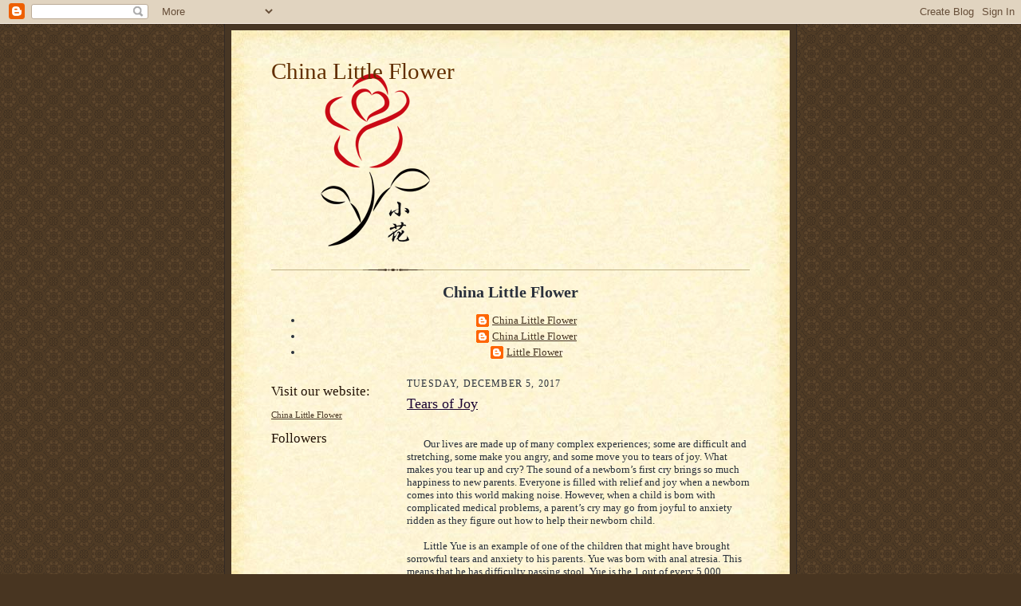

--- FILE ---
content_type: text/html; charset=UTF-8
request_url: https://littleflowerprojects.blogspot.com/2017/
body_size: 24971
content:
<!DOCTYPE html>
<html dir='ltr'>
<head>
<link href='https://www.blogger.com/static/v1/widgets/2944754296-widget_css_bundle.css' rel='stylesheet' type='text/css'/>
<meta content='text/html; charset=UTF-8' http-equiv='Content-Type'/>
<meta content='blogger' name='generator'/>
<link href='https://littleflowerprojects.blogspot.com/favicon.ico' rel='icon' type='image/x-icon'/>
<link href='http://littleflowerprojects.blogspot.com/2017/' rel='canonical'/>
<link rel="alternate" type="application/atom+xml" title="China Little Flower - Atom" href="https://littleflowerprojects.blogspot.com/feeds/posts/default" />
<link rel="alternate" type="application/rss+xml" title="China Little Flower - RSS" href="https://littleflowerprojects.blogspot.com/feeds/posts/default?alt=rss" />
<link rel="service.post" type="application/atom+xml" title="China Little Flower - Atom" href="https://www.blogger.com/feeds/6189409481280833778/posts/default" />
<!--Can't find substitution for tag [blog.ieCssRetrofitLinks]-->
<meta content='http://littleflowerprojects.blogspot.com/2017/' property='og:url'/>
<meta content='China Little Flower' property='og:title'/>
<meta content='' property='og:description'/>
<title>China Little Flower: 2017</title>
<style id='page-skin-1' type='text/css'><!--
/*
-----------------------------------------------------
Blogger Template Style Sheet
Name:     Scribe
Date:     27 Feb 2004
Updated by: Blogger Team
------------------------------------------------------ */
/* Defaults
----------------------------------------------- */
body {
margin:0;
padding:0;
font-size: small;
text-align:center;
color:#29303b;
line-height:1.3em;
background:#483521 url("https://resources.blogblog.com/blogblog/data/scribe/bg.gif") repeat;
}
blockquote {
font-style:italic;
padding:0 32px;
line-height:1.6;
margin-top:0;
margin-right:0;
margin-bottom:.6em;
margin-left:0;
}
p {
margin:0;
padding:0;
}
abbr, acronym {
cursor:help;
font-style:normal;
}
code {
font-size: 90%;
white-space:normal;
color:#666;
}
hr {display:none;}
img {border:0;}
/* Link styles */
a:link {
color:#473624;
text-decoration:underline;
}
a:visited {
color: #956839;
text-decoration:underline;
}
a:hover {
color: #956839;
text-decoration:underline;
}
a:active {
color: #956839;
}
/* Layout
----------------------------------------------- */
#outer-wrapper {
background-color:#473624;
border-left:1px solid #332A24;
border-right:1px solid #332A24;
width:700px;
margin:0px auto;
padding:8px;
text-align:center;
font: normal normal 100% Georgia, Times New Roman,Sans-Serif;;
}
#main-top {
width:700px;
height:49px;
background:#FFF3DB url("https://resources.blogblog.com/blogblog/data/scribe/bg_paper_top.jpg") no-repeat top left;
margin:0px;
padding:0px;
display:block;
}
#main-bot {
width:700px;
height:81px;
background:#FFF3DB url("https://resources.blogblog.com/blogblog/data/scribe/bg_paper_bot.jpg") no-repeat top left;
margin:0;
padding:0;
display:block;
}
#wrap2 {
width:700px;
background:#FFF3DB url("https://resources.blogblog.com/blogblog/data/scribe/bg_paper_mid.jpg") repeat-y;
margin-top: -14px;
margin-right: 0px;
margin-bottom: 0px;
margin-left: 0px;
text-align:left;
display:block;
}
#wrap3 {
padding:0 50px;
}
.Header {
}
h1 {
margin:0;
padding-top:0;
padding-right:0;
padding-bottom:6px;
padding-left:0;
font: normal normal 225% Georgia, Times New Roman,sans-serif;
color: #612e00;
}
h1 a:link {
text-decoration:none;
color: #612e00;
}
h1 a:visited {
text-decoration:none;
}
h1 a:hover {
border:0;
text-decoration:none;
}
.Header .description {
margin:0;
padding:0;
line-height:1.5em;
color: #29303B;
font: italic normal 100% Georgia, Times New Roman, sans-serif;
}
#sidebar-wrapper {
clear:left;
}
#main {
width:430px;
float:right;
padding:8px 0;
margin:0;
word-wrap: break-word; /* fix for long text breaking sidebar float in IE */
overflow: hidden;     /* fix for long non-text content breaking IE sidebar float */
}
#sidebar {
width:150px;
float:left;
padding:8px 0;
margin:0;
word-wrap: break-word; /* fix for long text breaking sidebar float in IE */
overflow: hidden;     /* fix for long non-text content breaking IE sidebar float */
}
#footer {
clear:both;
background:url("https://resources.blogblog.com/blogblog/data/scribe/divider.gif") no-repeat top left;
padding-top:10px;
_padding-top:6px; /* IE Windows target */
}
#footer p {
line-height:1.5em;
font-size:75%;
}
/* Typography :: Main entry
----------------------------------------------- */
h2.date-header {
font-weight:normal;
text-transform:uppercase;
letter-spacing:.1em;
font-size:90%;
margin:0;
padding:0;
}
.post {
margin-top:8px;
margin-right:0;
margin-bottom:24px;
margin-left:0;
}
.post h3 {
font-weight:normal;
font-size:140%;
color:#1b0431;
margin:0;
padding:0;
}
.post h3 a {
color: #1b0431;
}
.post-body p {
line-height:1.5em;
margin-top:0;
margin-right:0;
margin-bottom:.6em;
margin-left:0;
}
.post-footer {
font-family: Verdana, sans-serif;
font-size:74%;
border-top:1px solid #BFB186;
padding-top:6px;
}
.post-footer a {
margin-right: 6px;
}
.post ul {
margin:0;
padding:0;
}
.post li {
line-height:1.5em;
list-style:none;
background:url("https://resources.blogblog.com/blogblog/data/scribe/list_icon.gif") no-repeat left .3em;
vertical-align:top;
padding-top: 0;
padding-right: 0;
padding-bottom: .6em;
padding-left: 17px;
margin:0;
}
.feed-links {
clear: both;
line-height: 2.5em;
}
#blog-pager-newer-link {
float: left;
}
#blog-pager-older-link {
float: right;
}
#blog-pager {
text-align: center;
}
/* Typography :: Sidebar
----------------------------------------------- */
.sidebar h2 {
margin:0;
padding:0;
color:#211104;
font: normal normal 150% Georgia, Times New Roman,sans-serif;
}
.sidebar h2 img {
margin-bottom:-4px;
}
.sidebar .widget {
font-size:86%;
margin-top:6px;
margin-right:0;
margin-bottom:12px;
margin-left:0;
padding:0;
line-height: 1.4em;
}
.sidebar ul li {
list-style: none;
margin:0;
}
.sidebar ul {
margin-left: 0;
padding-left: 0;
}
/* Comments
----------------------------------------------- */
#comments {}
#comments h4 {
font-weight:normal;
font-size:120%;
color:#29303B;
margin:0;
padding:0;
}
#comments-block {
line-height:1.5em;
}
.comment-author {
background:url("https://resources.blogblog.com/blogblog/data/scribe/list_icon.gif") no-repeat 2px .35em;
margin:.5em 0 0;
padding-top:0;
padding-right:0;
padding-bottom:0;
padding-left:20px;
font-weight:bold;
}
.comment-body {
margin:0;
padding-top:0;
padding-right:0;
padding-bottom:0;
padding-left:20px;
}
.comment-body p {
font-size:100%;
margin-top:0;
margin-right:0;
margin-bottom:.2em;
margin-left:0;
}
.comment-footer {
color:#29303B;
font-size:74%;
margin:0 0 10px;
padding-top:0;
padding-right:0;
padding-bottom:.75em;
padding-left:20px;
}
.comment-footer a:link {
color:#473624;
text-decoration:underline;
}
.comment-footer a:visited {
color:#716E6C;
text-decoration:underline;
}
.comment-footer a:hover {
color:#956839;
text-decoration:underline;
}
.comment-footer a:active {
color:#956839;
text-decoration:none;
}
.deleted-comment {
font-style:italic;
color:gray;
}
/* Profile
----------------------------------------------- */
#main .profile-data {
display:inline;
}
.profile-datablock, .profile-textblock {
margin-top:0;
margin-right:0;
margin-bottom:4px;
margin-left:0;
}
.profile-data {
margin:0;
padding-top:0;
padding-right:8px;
padding-bottom:0;
padding-left:0;
text-transform:uppercase;
letter-spacing:.1em;
font-size:90%;
color:#211104;
}
.profile-img {
float: left;
margin-top: 0;
margin-right: 5px;
margin-bottom: 5px;
margin-left: 0;
border:1px solid #A2907D;
padding:2px;
}
#header .widget, #main .widget {
margin-bottom:12px;
padding-bottom:12px;
}
#header {
background:url("https://resources.blogblog.com/blogblog/data/scribe/divider.gif") no-repeat bottom left;
}
/** Page structure tweaks for layout editor wireframe */
body#layout #outer-wrapper {
margin-top: 0;
padding-top: 0;
}
body#layout #wrap2,
body#layout #wrap3 {
margin-top: 0;
}
body#layout #main-top {
display:none;
}

--></style>
<link href='https://www.blogger.com/dyn-css/authorization.css?targetBlogID=6189409481280833778&amp;zx=d188895f-8e3c-4c3a-965a-bfa174467e7d' media='none' onload='if(media!=&#39;all&#39;)media=&#39;all&#39;' rel='stylesheet'/><noscript><link href='https://www.blogger.com/dyn-css/authorization.css?targetBlogID=6189409481280833778&amp;zx=d188895f-8e3c-4c3a-965a-bfa174467e7d' rel='stylesheet'/></noscript>
<meta name='google-adsense-platform-account' content='ca-host-pub-1556223355139109'/>
<meta name='google-adsense-platform-domain' content='blogspot.com'/>

</head>
<body>
<div class='navbar section' id='navbar'><div class='widget Navbar' data-version='1' id='Navbar1'><script type="text/javascript">
    function setAttributeOnload(object, attribute, val) {
      if(window.addEventListener) {
        window.addEventListener('load',
          function(){ object[attribute] = val; }, false);
      } else {
        window.attachEvent('onload', function(){ object[attribute] = val; });
      }
    }
  </script>
<div id="navbar-iframe-container"></div>
<script type="text/javascript" src="https://apis.google.com/js/platform.js"></script>
<script type="text/javascript">
      gapi.load("gapi.iframes:gapi.iframes.style.bubble", function() {
        if (gapi.iframes && gapi.iframes.getContext) {
          gapi.iframes.getContext().openChild({
              url: 'https://www.blogger.com/navbar/6189409481280833778?origin\x3dhttps://littleflowerprojects.blogspot.com',
              where: document.getElementById("navbar-iframe-container"),
              id: "navbar-iframe"
          });
        }
      });
    </script><script type="text/javascript">
(function() {
var script = document.createElement('script');
script.type = 'text/javascript';
script.src = '//pagead2.googlesyndication.com/pagead/js/google_top_exp.js';
var head = document.getElementsByTagName('head')[0];
if (head) {
head.appendChild(script);
}})();
</script>
</div></div>
<div id='outer-wrapper'>
<div id='main-top'></div>
<!-- placeholder for image -->
<div id='wrap2'><div id='wrap3'>
<div class='header section' id='header'><div class='widget Header' data-version='1' id='Header1'>
<div id='header-inner' style='background-image: url("https://blogger.googleusercontent.com/img/a/AVvXsEjcXz2sieB57WJvom4jodcaG0QhDNpLAJzA2UqL7JGPVGFOdEsez_zbfACZ5HXgrXPc6RmyO4ni_CeZDaYsnf_JNmeJ7jCPhZHjk1Ln60iQkeO_YubKsaOrccVomwQ5z5aGjhwpJDGdSJamZZJTIy3vKZXrcx2GiF0wEjYcm5XsX0lLJ3akrfR99Eo5=s255"); background-position: left; min-height: 255px; _height: 255px; background-repeat: no-repeat; '>
<div class='titlewrapper' style='background: transparent'>
<h1 class='title' style='background: transparent; border-width: 0px'>
<a href='https://littleflowerprojects.blogspot.com/'>
China Little Flower
</a>
</h1>
</div>
<div class='descriptionwrapper'>
<p class='description'><span>
</span></p>
</div>
</div>
</div></div>
<div id='crosscol-wrapper' style='text-align:center'>
<div class='crosscol section' id='crosscol'><div class='widget Profile' data-version='1' id='Profile2'>
<h2>China Little Flower</h2>
<div class='widget-content'>
<ul>
<li><a class='profile-name-link g-profile' href='https://www.blogger.com/profile/14162691253497268026' style='background-image: url(//www.blogger.com/img/logo-16.png);'>China Little Flower</a></li>
<li><a class='profile-name-link g-profile' href='https://www.blogger.com/profile/11591657423188045097' style='background-image: url(//www.blogger.com/img/logo-16.png);'>China Little Flower</a></li>
<li><a class='profile-name-link g-profile' href='https://www.blogger.com/profile/08905558909760412613' style='background-image: url(//www.blogger.com/img/logo-16.png);'>Little Flower</a></li>
</ul>
<div class='clear'></div>
</div>
</div></div>
</div>
<div id='sidebar-wrapper'>
<div class='sidebar section' id='sidebar'><div class='widget LinkList' data-version='1' id='LinkList1'>
<h2>Visit our website:</h2>
<div class='widget-content'>
<ul>
<li><a href='https://chinalittleflower.org'>China Little Flower</a></li>
</ul>
<div class='clear'></div>
</div>
</div><div class='widget Followers' data-version='1' id='Followers1'>
<h2 class='title'>Followers</h2>
<div class='widget-content'>
<div id='Followers1-wrapper'>
<div style='margin-right:2px;'>
<div><script type="text/javascript" src="https://apis.google.com/js/platform.js"></script>
<div id="followers-iframe-container"></div>
<script type="text/javascript">
    window.followersIframe = null;
    function followersIframeOpen(url) {
      gapi.load("gapi.iframes", function() {
        if (gapi.iframes && gapi.iframes.getContext) {
          window.followersIframe = gapi.iframes.getContext().openChild({
            url: url,
            where: document.getElementById("followers-iframe-container"),
            messageHandlersFilter: gapi.iframes.CROSS_ORIGIN_IFRAMES_FILTER,
            messageHandlers: {
              '_ready': function(obj) {
                window.followersIframe.getIframeEl().height = obj.height;
              },
              'reset': function() {
                window.followersIframe.close();
                followersIframeOpen("https://www.blogger.com/followers/frame/6189409481280833778?colors\x3dCgt0cmFuc3BhcmVudBILdHJhbnNwYXJlbnQaByMyOTMwM2IiByMwMDAwMDAqByNGRkZGRkYyByMwMDAwMDA6ByMyOTMwM2JCByMwMDAwMDBKByMwMDAwMDBSByNGRkZGRkZaC3RyYW5zcGFyZW50\x26pageSize\x3d21\x26hl\x3den\x26origin\x3dhttps://littleflowerprojects.blogspot.com");
              },
              'open': function(url) {
                window.followersIframe.close();
                followersIframeOpen(url);
              }
            }
          });
        }
      });
    }
    followersIframeOpen("https://www.blogger.com/followers/frame/6189409481280833778?colors\x3dCgt0cmFuc3BhcmVudBILdHJhbnNwYXJlbnQaByMyOTMwM2IiByMwMDAwMDAqByNGRkZGRkYyByMwMDAwMDA6ByMyOTMwM2JCByMwMDAwMDBKByMwMDAwMDBSByNGRkZGRkZaC3RyYW5zcGFyZW50\x26pageSize\x3d21\x26hl\x3den\x26origin\x3dhttps://littleflowerprojects.blogspot.com");
  </script></div>
</div>
</div>
<div class='clear'></div>
</div>
</div><div class='widget BlogArchive' data-version='1' id='BlogArchive1'>
<h2>Blog Archive</h2>
<div class='widget-content'>
<div id='ArchiveList'>
<div id='BlogArchive1_ArchiveList'>
<ul class='hierarchy'>
<li class='archivedate collapsed'>
<a class='toggle' href='javascript:void(0)'>
<span class='zippy'>

        &#9658;&#160;
      
</span>
</a>
<a class='post-count-link' href='https://littleflowerprojects.blogspot.com/2026/'>
2026
</a>
<span class='post-count' dir='ltr'>(1)</span>
<ul class='hierarchy'>
<li class='archivedate collapsed'>
<a class='toggle' href='javascript:void(0)'>
<span class='zippy'>

        &#9658;&#160;
      
</span>
</a>
<a class='post-count-link' href='https://littleflowerprojects.blogspot.com/2026/01/'>
January
</a>
<span class='post-count' dir='ltr'>(1)</span>
</li>
</ul>
</li>
</ul>
<ul class='hierarchy'>
<li class='archivedate collapsed'>
<a class='toggle' href='javascript:void(0)'>
<span class='zippy'>

        &#9658;&#160;
      
</span>
</a>
<a class='post-count-link' href='https://littleflowerprojects.blogspot.com/2025/'>
2025
</a>
<span class='post-count' dir='ltr'>(21)</span>
<ul class='hierarchy'>
<li class='archivedate collapsed'>
<a class='toggle' href='javascript:void(0)'>
<span class='zippy'>

        &#9658;&#160;
      
</span>
</a>
<a class='post-count-link' href='https://littleflowerprojects.blogspot.com/2025/12/'>
December
</a>
<span class='post-count' dir='ltr'>(1)</span>
</li>
</ul>
<ul class='hierarchy'>
<li class='archivedate collapsed'>
<a class='toggle' href='javascript:void(0)'>
<span class='zippy'>

        &#9658;&#160;
      
</span>
</a>
<a class='post-count-link' href='https://littleflowerprojects.blogspot.com/2025/11/'>
November
</a>
<span class='post-count' dir='ltr'>(1)</span>
</li>
</ul>
<ul class='hierarchy'>
<li class='archivedate collapsed'>
<a class='toggle' href='javascript:void(0)'>
<span class='zippy'>

        &#9658;&#160;
      
</span>
</a>
<a class='post-count-link' href='https://littleflowerprojects.blogspot.com/2025/10/'>
October
</a>
<span class='post-count' dir='ltr'>(1)</span>
</li>
</ul>
<ul class='hierarchy'>
<li class='archivedate collapsed'>
<a class='toggle' href='javascript:void(0)'>
<span class='zippy'>

        &#9658;&#160;
      
</span>
</a>
<a class='post-count-link' href='https://littleflowerprojects.blogspot.com/2025/09/'>
September
</a>
<span class='post-count' dir='ltr'>(4)</span>
</li>
</ul>
<ul class='hierarchy'>
<li class='archivedate collapsed'>
<a class='toggle' href='javascript:void(0)'>
<span class='zippy'>

        &#9658;&#160;
      
</span>
</a>
<a class='post-count-link' href='https://littleflowerprojects.blogspot.com/2025/08/'>
August
</a>
<span class='post-count' dir='ltr'>(2)</span>
</li>
</ul>
<ul class='hierarchy'>
<li class='archivedate collapsed'>
<a class='toggle' href='javascript:void(0)'>
<span class='zippy'>

        &#9658;&#160;
      
</span>
</a>
<a class='post-count-link' href='https://littleflowerprojects.blogspot.com/2025/07/'>
July
</a>
<span class='post-count' dir='ltr'>(1)</span>
</li>
</ul>
<ul class='hierarchy'>
<li class='archivedate collapsed'>
<a class='toggle' href='javascript:void(0)'>
<span class='zippy'>

        &#9658;&#160;
      
</span>
</a>
<a class='post-count-link' href='https://littleflowerprojects.blogspot.com/2025/06/'>
June
</a>
<span class='post-count' dir='ltr'>(3)</span>
</li>
</ul>
<ul class='hierarchy'>
<li class='archivedate collapsed'>
<a class='toggle' href='javascript:void(0)'>
<span class='zippy'>

        &#9658;&#160;
      
</span>
</a>
<a class='post-count-link' href='https://littleflowerprojects.blogspot.com/2025/05/'>
May
</a>
<span class='post-count' dir='ltr'>(2)</span>
</li>
</ul>
<ul class='hierarchy'>
<li class='archivedate collapsed'>
<a class='toggle' href='javascript:void(0)'>
<span class='zippy'>

        &#9658;&#160;
      
</span>
</a>
<a class='post-count-link' href='https://littleflowerprojects.blogspot.com/2025/04/'>
April
</a>
<span class='post-count' dir='ltr'>(1)</span>
</li>
</ul>
<ul class='hierarchy'>
<li class='archivedate collapsed'>
<a class='toggle' href='javascript:void(0)'>
<span class='zippy'>

        &#9658;&#160;
      
</span>
</a>
<a class='post-count-link' href='https://littleflowerprojects.blogspot.com/2025/03/'>
March
</a>
<span class='post-count' dir='ltr'>(2)</span>
</li>
</ul>
<ul class='hierarchy'>
<li class='archivedate collapsed'>
<a class='toggle' href='javascript:void(0)'>
<span class='zippy'>

        &#9658;&#160;
      
</span>
</a>
<a class='post-count-link' href='https://littleflowerprojects.blogspot.com/2025/02/'>
February
</a>
<span class='post-count' dir='ltr'>(2)</span>
</li>
</ul>
<ul class='hierarchy'>
<li class='archivedate collapsed'>
<a class='toggle' href='javascript:void(0)'>
<span class='zippy'>

        &#9658;&#160;
      
</span>
</a>
<a class='post-count-link' href='https://littleflowerprojects.blogspot.com/2025/01/'>
January
</a>
<span class='post-count' dir='ltr'>(1)</span>
</li>
</ul>
</li>
</ul>
<ul class='hierarchy'>
<li class='archivedate collapsed'>
<a class='toggle' href='javascript:void(0)'>
<span class='zippy'>

        &#9658;&#160;
      
</span>
</a>
<a class='post-count-link' href='https://littleflowerprojects.blogspot.com/2024/'>
2024
</a>
<span class='post-count' dir='ltr'>(36)</span>
<ul class='hierarchy'>
<li class='archivedate collapsed'>
<a class='toggle' href='javascript:void(0)'>
<span class='zippy'>

        &#9658;&#160;
      
</span>
</a>
<a class='post-count-link' href='https://littleflowerprojects.blogspot.com/2024/12/'>
December
</a>
<span class='post-count' dir='ltr'>(4)</span>
</li>
</ul>
<ul class='hierarchy'>
<li class='archivedate collapsed'>
<a class='toggle' href='javascript:void(0)'>
<span class='zippy'>

        &#9658;&#160;
      
</span>
</a>
<a class='post-count-link' href='https://littleflowerprojects.blogspot.com/2024/11/'>
November
</a>
<span class='post-count' dir='ltr'>(3)</span>
</li>
</ul>
<ul class='hierarchy'>
<li class='archivedate collapsed'>
<a class='toggle' href='javascript:void(0)'>
<span class='zippy'>

        &#9658;&#160;
      
</span>
</a>
<a class='post-count-link' href='https://littleflowerprojects.blogspot.com/2024/10/'>
October
</a>
<span class='post-count' dir='ltr'>(3)</span>
</li>
</ul>
<ul class='hierarchy'>
<li class='archivedate collapsed'>
<a class='toggle' href='javascript:void(0)'>
<span class='zippy'>

        &#9658;&#160;
      
</span>
</a>
<a class='post-count-link' href='https://littleflowerprojects.blogspot.com/2024/09/'>
September
</a>
<span class='post-count' dir='ltr'>(3)</span>
</li>
</ul>
<ul class='hierarchy'>
<li class='archivedate collapsed'>
<a class='toggle' href='javascript:void(0)'>
<span class='zippy'>

        &#9658;&#160;
      
</span>
</a>
<a class='post-count-link' href='https://littleflowerprojects.blogspot.com/2024/08/'>
August
</a>
<span class='post-count' dir='ltr'>(2)</span>
</li>
</ul>
<ul class='hierarchy'>
<li class='archivedate collapsed'>
<a class='toggle' href='javascript:void(0)'>
<span class='zippy'>

        &#9658;&#160;
      
</span>
</a>
<a class='post-count-link' href='https://littleflowerprojects.blogspot.com/2024/07/'>
July
</a>
<span class='post-count' dir='ltr'>(3)</span>
</li>
</ul>
<ul class='hierarchy'>
<li class='archivedate collapsed'>
<a class='toggle' href='javascript:void(0)'>
<span class='zippy'>

        &#9658;&#160;
      
</span>
</a>
<a class='post-count-link' href='https://littleflowerprojects.blogspot.com/2024/06/'>
June
</a>
<span class='post-count' dir='ltr'>(2)</span>
</li>
</ul>
<ul class='hierarchy'>
<li class='archivedate collapsed'>
<a class='toggle' href='javascript:void(0)'>
<span class='zippy'>

        &#9658;&#160;
      
</span>
</a>
<a class='post-count-link' href='https://littleflowerprojects.blogspot.com/2024/05/'>
May
</a>
<span class='post-count' dir='ltr'>(4)</span>
</li>
</ul>
<ul class='hierarchy'>
<li class='archivedate collapsed'>
<a class='toggle' href='javascript:void(0)'>
<span class='zippy'>

        &#9658;&#160;
      
</span>
</a>
<a class='post-count-link' href='https://littleflowerprojects.blogspot.com/2024/04/'>
April
</a>
<span class='post-count' dir='ltr'>(3)</span>
</li>
</ul>
<ul class='hierarchy'>
<li class='archivedate collapsed'>
<a class='toggle' href='javascript:void(0)'>
<span class='zippy'>

        &#9658;&#160;
      
</span>
</a>
<a class='post-count-link' href='https://littleflowerprojects.blogspot.com/2024/03/'>
March
</a>
<span class='post-count' dir='ltr'>(3)</span>
</li>
</ul>
<ul class='hierarchy'>
<li class='archivedate collapsed'>
<a class='toggle' href='javascript:void(0)'>
<span class='zippy'>

        &#9658;&#160;
      
</span>
</a>
<a class='post-count-link' href='https://littleflowerprojects.blogspot.com/2024/02/'>
February
</a>
<span class='post-count' dir='ltr'>(4)</span>
</li>
</ul>
<ul class='hierarchy'>
<li class='archivedate collapsed'>
<a class='toggle' href='javascript:void(0)'>
<span class='zippy'>

        &#9658;&#160;
      
</span>
</a>
<a class='post-count-link' href='https://littleflowerprojects.blogspot.com/2024/01/'>
January
</a>
<span class='post-count' dir='ltr'>(2)</span>
</li>
</ul>
</li>
</ul>
<ul class='hierarchy'>
<li class='archivedate collapsed'>
<a class='toggle' href='javascript:void(0)'>
<span class='zippy'>

        &#9658;&#160;
      
</span>
</a>
<a class='post-count-link' href='https://littleflowerprojects.blogspot.com/2023/'>
2023
</a>
<span class='post-count' dir='ltr'>(20)</span>
<ul class='hierarchy'>
<li class='archivedate collapsed'>
<a class='toggle' href='javascript:void(0)'>
<span class='zippy'>

        &#9658;&#160;
      
</span>
</a>
<a class='post-count-link' href='https://littleflowerprojects.blogspot.com/2023/12/'>
December
</a>
<span class='post-count' dir='ltr'>(2)</span>
</li>
</ul>
<ul class='hierarchy'>
<li class='archivedate collapsed'>
<a class='toggle' href='javascript:void(0)'>
<span class='zippy'>

        &#9658;&#160;
      
</span>
</a>
<a class='post-count-link' href='https://littleflowerprojects.blogspot.com/2023/11/'>
November
</a>
<span class='post-count' dir='ltr'>(2)</span>
</li>
</ul>
<ul class='hierarchy'>
<li class='archivedate collapsed'>
<a class='toggle' href='javascript:void(0)'>
<span class='zippy'>

        &#9658;&#160;
      
</span>
</a>
<a class='post-count-link' href='https://littleflowerprojects.blogspot.com/2023/10/'>
October
</a>
<span class='post-count' dir='ltr'>(1)</span>
</li>
</ul>
<ul class='hierarchy'>
<li class='archivedate collapsed'>
<a class='toggle' href='javascript:void(0)'>
<span class='zippy'>

        &#9658;&#160;
      
</span>
</a>
<a class='post-count-link' href='https://littleflowerprojects.blogspot.com/2023/09/'>
September
</a>
<span class='post-count' dir='ltr'>(1)</span>
</li>
</ul>
<ul class='hierarchy'>
<li class='archivedate collapsed'>
<a class='toggle' href='javascript:void(0)'>
<span class='zippy'>

        &#9658;&#160;
      
</span>
</a>
<a class='post-count-link' href='https://littleflowerprojects.blogspot.com/2023/08/'>
August
</a>
<span class='post-count' dir='ltr'>(3)</span>
</li>
</ul>
<ul class='hierarchy'>
<li class='archivedate collapsed'>
<a class='toggle' href='javascript:void(0)'>
<span class='zippy'>

        &#9658;&#160;
      
</span>
</a>
<a class='post-count-link' href='https://littleflowerprojects.blogspot.com/2023/07/'>
July
</a>
<span class='post-count' dir='ltr'>(2)</span>
</li>
</ul>
<ul class='hierarchy'>
<li class='archivedate collapsed'>
<a class='toggle' href='javascript:void(0)'>
<span class='zippy'>

        &#9658;&#160;
      
</span>
</a>
<a class='post-count-link' href='https://littleflowerprojects.blogspot.com/2023/06/'>
June
</a>
<span class='post-count' dir='ltr'>(2)</span>
</li>
</ul>
<ul class='hierarchy'>
<li class='archivedate collapsed'>
<a class='toggle' href='javascript:void(0)'>
<span class='zippy'>

        &#9658;&#160;
      
</span>
</a>
<a class='post-count-link' href='https://littleflowerprojects.blogspot.com/2023/05/'>
May
</a>
<span class='post-count' dir='ltr'>(1)</span>
</li>
</ul>
<ul class='hierarchy'>
<li class='archivedate collapsed'>
<a class='toggle' href='javascript:void(0)'>
<span class='zippy'>

        &#9658;&#160;
      
</span>
</a>
<a class='post-count-link' href='https://littleflowerprojects.blogspot.com/2023/04/'>
April
</a>
<span class='post-count' dir='ltr'>(1)</span>
</li>
</ul>
<ul class='hierarchy'>
<li class='archivedate collapsed'>
<a class='toggle' href='javascript:void(0)'>
<span class='zippy'>

        &#9658;&#160;
      
</span>
</a>
<a class='post-count-link' href='https://littleflowerprojects.blogspot.com/2023/03/'>
March
</a>
<span class='post-count' dir='ltr'>(2)</span>
</li>
</ul>
<ul class='hierarchy'>
<li class='archivedate collapsed'>
<a class='toggle' href='javascript:void(0)'>
<span class='zippy'>

        &#9658;&#160;
      
</span>
</a>
<a class='post-count-link' href='https://littleflowerprojects.blogspot.com/2023/02/'>
February
</a>
<span class='post-count' dir='ltr'>(1)</span>
</li>
</ul>
<ul class='hierarchy'>
<li class='archivedate collapsed'>
<a class='toggle' href='javascript:void(0)'>
<span class='zippy'>

        &#9658;&#160;
      
</span>
</a>
<a class='post-count-link' href='https://littleflowerprojects.blogspot.com/2023/01/'>
January
</a>
<span class='post-count' dir='ltr'>(2)</span>
</li>
</ul>
</li>
</ul>
<ul class='hierarchy'>
<li class='archivedate collapsed'>
<a class='toggle' href='javascript:void(0)'>
<span class='zippy'>

        &#9658;&#160;
      
</span>
</a>
<a class='post-count-link' href='https://littleflowerprojects.blogspot.com/2022/'>
2022
</a>
<span class='post-count' dir='ltr'>(6)</span>
<ul class='hierarchy'>
<li class='archivedate collapsed'>
<a class='toggle' href='javascript:void(0)'>
<span class='zippy'>

        &#9658;&#160;
      
</span>
</a>
<a class='post-count-link' href='https://littleflowerprojects.blogspot.com/2022/11/'>
November
</a>
<span class='post-count' dir='ltr'>(1)</span>
</li>
</ul>
<ul class='hierarchy'>
<li class='archivedate collapsed'>
<a class='toggle' href='javascript:void(0)'>
<span class='zippy'>

        &#9658;&#160;
      
</span>
</a>
<a class='post-count-link' href='https://littleflowerprojects.blogspot.com/2022/10/'>
October
</a>
<span class='post-count' dir='ltr'>(2)</span>
</li>
</ul>
<ul class='hierarchy'>
<li class='archivedate collapsed'>
<a class='toggle' href='javascript:void(0)'>
<span class='zippy'>

        &#9658;&#160;
      
</span>
</a>
<a class='post-count-link' href='https://littleflowerprojects.blogspot.com/2022/09/'>
September
</a>
<span class='post-count' dir='ltr'>(1)</span>
</li>
</ul>
<ul class='hierarchy'>
<li class='archivedate collapsed'>
<a class='toggle' href='javascript:void(0)'>
<span class='zippy'>

        &#9658;&#160;
      
</span>
</a>
<a class='post-count-link' href='https://littleflowerprojects.blogspot.com/2022/07/'>
July
</a>
<span class='post-count' dir='ltr'>(1)</span>
</li>
</ul>
<ul class='hierarchy'>
<li class='archivedate collapsed'>
<a class='toggle' href='javascript:void(0)'>
<span class='zippy'>

        &#9658;&#160;
      
</span>
</a>
<a class='post-count-link' href='https://littleflowerprojects.blogspot.com/2022/05/'>
May
</a>
<span class='post-count' dir='ltr'>(1)</span>
</li>
</ul>
</li>
</ul>
<ul class='hierarchy'>
<li class='archivedate collapsed'>
<a class='toggle' href='javascript:void(0)'>
<span class='zippy'>

        &#9658;&#160;
      
</span>
</a>
<a class='post-count-link' href='https://littleflowerprojects.blogspot.com/2020/'>
2020
</a>
<span class='post-count' dir='ltr'>(6)</span>
<ul class='hierarchy'>
<li class='archivedate collapsed'>
<a class='toggle' href='javascript:void(0)'>
<span class='zippy'>

        &#9658;&#160;
      
</span>
</a>
<a class='post-count-link' href='https://littleflowerprojects.blogspot.com/2020/10/'>
October
</a>
<span class='post-count' dir='ltr'>(1)</span>
</li>
</ul>
<ul class='hierarchy'>
<li class='archivedate collapsed'>
<a class='toggle' href='javascript:void(0)'>
<span class='zippy'>

        &#9658;&#160;
      
</span>
</a>
<a class='post-count-link' href='https://littleflowerprojects.blogspot.com/2020/08/'>
August
</a>
<span class='post-count' dir='ltr'>(1)</span>
</li>
</ul>
<ul class='hierarchy'>
<li class='archivedate collapsed'>
<a class='toggle' href='javascript:void(0)'>
<span class='zippy'>

        &#9658;&#160;
      
</span>
</a>
<a class='post-count-link' href='https://littleflowerprojects.blogspot.com/2020/06/'>
June
</a>
<span class='post-count' dir='ltr'>(1)</span>
</li>
</ul>
<ul class='hierarchy'>
<li class='archivedate collapsed'>
<a class='toggle' href='javascript:void(0)'>
<span class='zippy'>

        &#9658;&#160;
      
</span>
</a>
<a class='post-count-link' href='https://littleflowerprojects.blogspot.com/2020/04/'>
April
</a>
<span class='post-count' dir='ltr'>(1)</span>
</li>
</ul>
<ul class='hierarchy'>
<li class='archivedate collapsed'>
<a class='toggle' href='javascript:void(0)'>
<span class='zippy'>

        &#9658;&#160;
      
</span>
</a>
<a class='post-count-link' href='https://littleflowerprojects.blogspot.com/2020/02/'>
February
</a>
<span class='post-count' dir='ltr'>(1)</span>
</li>
</ul>
<ul class='hierarchy'>
<li class='archivedate collapsed'>
<a class='toggle' href='javascript:void(0)'>
<span class='zippy'>

        &#9658;&#160;
      
</span>
</a>
<a class='post-count-link' href='https://littleflowerprojects.blogspot.com/2020/01/'>
January
</a>
<span class='post-count' dir='ltr'>(1)</span>
</li>
</ul>
</li>
</ul>
<ul class='hierarchy'>
<li class='archivedate collapsed'>
<a class='toggle' href='javascript:void(0)'>
<span class='zippy'>

        &#9658;&#160;
      
</span>
</a>
<a class='post-count-link' href='https://littleflowerprojects.blogspot.com/2019/'>
2019
</a>
<span class='post-count' dir='ltr'>(11)</span>
<ul class='hierarchy'>
<li class='archivedate collapsed'>
<a class='toggle' href='javascript:void(0)'>
<span class='zippy'>

        &#9658;&#160;
      
</span>
</a>
<a class='post-count-link' href='https://littleflowerprojects.blogspot.com/2019/12/'>
December
</a>
<span class='post-count' dir='ltr'>(1)</span>
</li>
</ul>
<ul class='hierarchy'>
<li class='archivedate collapsed'>
<a class='toggle' href='javascript:void(0)'>
<span class='zippy'>

        &#9658;&#160;
      
</span>
</a>
<a class='post-count-link' href='https://littleflowerprojects.blogspot.com/2019/10/'>
October
</a>
<span class='post-count' dir='ltr'>(1)</span>
</li>
</ul>
<ul class='hierarchy'>
<li class='archivedate collapsed'>
<a class='toggle' href='javascript:void(0)'>
<span class='zippy'>

        &#9658;&#160;
      
</span>
</a>
<a class='post-count-link' href='https://littleflowerprojects.blogspot.com/2019/09/'>
September
</a>
<span class='post-count' dir='ltr'>(1)</span>
</li>
</ul>
<ul class='hierarchy'>
<li class='archivedate collapsed'>
<a class='toggle' href='javascript:void(0)'>
<span class='zippy'>

        &#9658;&#160;
      
</span>
</a>
<a class='post-count-link' href='https://littleflowerprojects.blogspot.com/2019/08/'>
August
</a>
<span class='post-count' dir='ltr'>(2)</span>
</li>
</ul>
<ul class='hierarchy'>
<li class='archivedate collapsed'>
<a class='toggle' href='javascript:void(0)'>
<span class='zippy'>

        &#9658;&#160;
      
</span>
</a>
<a class='post-count-link' href='https://littleflowerprojects.blogspot.com/2019/06/'>
June
</a>
<span class='post-count' dir='ltr'>(1)</span>
</li>
</ul>
<ul class='hierarchy'>
<li class='archivedate collapsed'>
<a class='toggle' href='javascript:void(0)'>
<span class='zippy'>

        &#9658;&#160;
      
</span>
</a>
<a class='post-count-link' href='https://littleflowerprojects.blogspot.com/2019/05/'>
May
</a>
<span class='post-count' dir='ltr'>(1)</span>
</li>
</ul>
<ul class='hierarchy'>
<li class='archivedate collapsed'>
<a class='toggle' href='javascript:void(0)'>
<span class='zippy'>

        &#9658;&#160;
      
</span>
</a>
<a class='post-count-link' href='https://littleflowerprojects.blogspot.com/2019/04/'>
April
</a>
<span class='post-count' dir='ltr'>(1)</span>
</li>
</ul>
<ul class='hierarchy'>
<li class='archivedate collapsed'>
<a class='toggle' href='javascript:void(0)'>
<span class='zippy'>

        &#9658;&#160;
      
</span>
</a>
<a class='post-count-link' href='https://littleflowerprojects.blogspot.com/2019/02/'>
February
</a>
<span class='post-count' dir='ltr'>(2)</span>
</li>
</ul>
<ul class='hierarchy'>
<li class='archivedate collapsed'>
<a class='toggle' href='javascript:void(0)'>
<span class='zippy'>

        &#9658;&#160;
      
</span>
</a>
<a class='post-count-link' href='https://littleflowerprojects.blogspot.com/2019/01/'>
January
</a>
<span class='post-count' dir='ltr'>(1)</span>
</li>
</ul>
</li>
</ul>
<ul class='hierarchy'>
<li class='archivedate collapsed'>
<a class='toggle' href='javascript:void(0)'>
<span class='zippy'>

        &#9658;&#160;
      
</span>
</a>
<a class='post-count-link' href='https://littleflowerprojects.blogspot.com/2018/'>
2018
</a>
<span class='post-count' dir='ltr'>(16)</span>
<ul class='hierarchy'>
<li class='archivedate collapsed'>
<a class='toggle' href='javascript:void(0)'>
<span class='zippy'>

        &#9658;&#160;
      
</span>
</a>
<a class='post-count-link' href='https://littleflowerprojects.blogspot.com/2018/12/'>
December
</a>
<span class='post-count' dir='ltr'>(1)</span>
</li>
</ul>
<ul class='hierarchy'>
<li class='archivedate collapsed'>
<a class='toggle' href='javascript:void(0)'>
<span class='zippy'>

        &#9658;&#160;
      
</span>
</a>
<a class='post-count-link' href='https://littleflowerprojects.blogspot.com/2018/11/'>
November
</a>
<span class='post-count' dir='ltr'>(1)</span>
</li>
</ul>
<ul class='hierarchy'>
<li class='archivedate collapsed'>
<a class='toggle' href='javascript:void(0)'>
<span class='zippy'>

        &#9658;&#160;
      
</span>
</a>
<a class='post-count-link' href='https://littleflowerprojects.blogspot.com/2018/10/'>
October
</a>
<span class='post-count' dir='ltr'>(2)</span>
</li>
</ul>
<ul class='hierarchy'>
<li class='archivedate collapsed'>
<a class='toggle' href='javascript:void(0)'>
<span class='zippy'>

        &#9658;&#160;
      
</span>
</a>
<a class='post-count-link' href='https://littleflowerprojects.blogspot.com/2018/09/'>
September
</a>
<span class='post-count' dir='ltr'>(1)</span>
</li>
</ul>
<ul class='hierarchy'>
<li class='archivedate collapsed'>
<a class='toggle' href='javascript:void(0)'>
<span class='zippy'>

        &#9658;&#160;
      
</span>
</a>
<a class='post-count-link' href='https://littleflowerprojects.blogspot.com/2018/07/'>
July
</a>
<span class='post-count' dir='ltr'>(2)</span>
</li>
</ul>
<ul class='hierarchy'>
<li class='archivedate collapsed'>
<a class='toggle' href='javascript:void(0)'>
<span class='zippy'>

        &#9658;&#160;
      
</span>
</a>
<a class='post-count-link' href='https://littleflowerprojects.blogspot.com/2018/06/'>
June
</a>
<span class='post-count' dir='ltr'>(1)</span>
</li>
</ul>
<ul class='hierarchy'>
<li class='archivedate collapsed'>
<a class='toggle' href='javascript:void(0)'>
<span class='zippy'>

        &#9658;&#160;
      
</span>
</a>
<a class='post-count-link' href='https://littleflowerprojects.blogspot.com/2018/05/'>
May
</a>
<span class='post-count' dir='ltr'>(1)</span>
</li>
</ul>
<ul class='hierarchy'>
<li class='archivedate collapsed'>
<a class='toggle' href='javascript:void(0)'>
<span class='zippy'>

        &#9658;&#160;
      
</span>
</a>
<a class='post-count-link' href='https://littleflowerprojects.blogspot.com/2018/04/'>
April
</a>
<span class='post-count' dir='ltr'>(3)</span>
</li>
</ul>
<ul class='hierarchy'>
<li class='archivedate collapsed'>
<a class='toggle' href='javascript:void(0)'>
<span class='zippy'>

        &#9658;&#160;
      
</span>
</a>
<a class='post-count-link' href='https://littleflowerprojects.blogspot.com/2018/03/'>
March
</a>
<span class='post-count' dir='ltr'>(1)</span>
</li>
</ul>
<ul class='hierarchy'>
<li class='archivedate collapsed'>
<a class='toggle' href='javascript:void(0)'>
<span class='zippy'>

        &#9658;&#160;
      
</span>
</a>
<a class='post-count-link' href='https://littleflowerprojects.blogspot.com/2018/02/'>
February
</a>
<span class='post-count' dir='ltr'>(3)</span>
</li>
</ul>
</li>
</ul>
<ul class='hierarchy'>
<li class='archivedate expanded'>
<a class='toggle' href='javascript:void(0)'>
<span class='zippy toggle-open'>

        &#9660;&#160;
      
</span>
</a>
<a class='post-count-link' href='https://littleflowerprojects.blogspot.com/2017/'>
2017
</a>
<span class='post-count' dir='ltr'>(25)</span>
<ul class='hierarchy'>
<li class='archivedate expanded'>
<a class='toggle' href='javascript:void(0)'>
<span class='zippy toggle-open'>

        &#9660;&#160;
      
</span>
</a>
<a class='post-count-link' href='https://littleflowerprojects.blogspot.com/2017/12/'>
December
</a>
<span class='post-count' dir='ltr'>(1)</span>
<ul class='posts'>
<li><a href='https://littleflowerprojects.blogspot.com/2017/12/tears-of-joy.html'>Tears of Joy</a></li>
</ul>
</li>
</ul>
<ul class='hierarchy'>
<li class='archivedate collapsed'>
<a class='toggle' href='javascript:void(0)'>
<span class='zippy'>

        &#9658;&#160;
      
</span>
</a>
<a class='post-count-link' href='https://littleflowerprojects.blogspot.com/2017/11/'>
November
</a>
<span class='post-count' dir='ltr'>(2)</span>
<ul class='posts'>
<li><a href='https://littleflowerprojects.blogspot.com/2017/11/giving-tuesday.html'>Giving Tuesday</a></li>
<li><a href='https://littleflowerprojects.blogspot.com/2017/11/piggy-back-rides-are-best.html'>Piggy back rides are the best!</a></li>
</ul>
</li>
</ul>
<ul class='hierarchy'>
<li class='archivedate collapsed'>
<a class='toggle' href='javascript:void(0)'>
<span class='zippy'>

        &#9658;&#160;
      
</span>
</a>
<a class='post-count-link' href='https://littleflowerprojects.blogspot.com/2017/10/'>
October
</a>
<span class='post-count' dir='ltr'>(1)</span>
<ul class='posts'>
<li><a href='https://littleflowerprojects.blogspot.com/2017/10/a-new-home-for-bei.html'>A New Home for Bei!</a></li>
</ul>
</li>
</ul>
<ul class='hierarchy'>
<li class='archivedate collapsed'>
<a class='toggle' href='javascript:void(0)'>
<span class='zippy'>

        &#9658;&#160;
      
</span>
</a>
<a class='post-count-link' href='https://littleflowerprojects.blogspot.com/2017/09/'>
September
</a>
<span class='post-count' dir='ltr'>(3)</span>
<ul class='posts'>
<li><a href='https://littleflowerprojects.blogspot.com/2017/09/a-day-in-life-inner-mongolia.html'>A Day in the Life: Inner Mongolia</a></li>
</ul>
</li>
</ul>
<ul class='hierarchy'>
<li class='archivedate collapsed'>
<a class='toggle' href='javascript:void(0)'>
<span class='zippy'>

        &#9658;&#160;
      
</span>
</a>
<a class='post-count-link' href='https://littleflowerprojects.blogspot.com/2017/08/'>
August
</a>
<span class='post-count' dir='ltr'>(4)</span>
</li>
</ul>
<ul class='hierarchy'>
<li class='archivedate collapsed'>
<a class='toggle' href='javascript:void(0)'>
<span class='zippy'>

        &#9658;&#160;
      
</span>
</a>
<a class='post-count-link' href='https://littleflowerprojects.blogspot.com/2017/07/'>
July
</a>
<span class='post-count' dir='ltr'>(1)</span>
</li>
</ul>
<ul class='hierarchy'>
<li class='archivedate collapsed'>
<a class='toggle' href='javascript:void(0)'>
<span class='zippy'>

        &#9658;&#160;
      
</span>
</a>
<a class='post-count-link' href='https://littleflowerprojects.blogspot.com/2017/06/'>
June
</a>
<span class='post-count' dir='ltr'>(1)</span>
</li>
</ul>
<ul class='hierarchy'>
<li class='archivedate collapsed'>
<a class='toggle' href='javascript:void(0)'>
<span class='zippy'>

        &#9658;&#160;
      
</span>
</a>
<a class='post-count-link' href='https://littleflowerprojects.blogspot.com/2017/05/'>
May
</a>
<span class='post-count' dir='ltr'>(7)</span>
</li>
</ul>
<ul class='hierarchy'>
<li class='archivedate collapsed'>
<a class='toggle' href='javascript:void(0)'>
<span class='zippy'>

        &#9658;&#160;
      
</span>
</a>
<a class='post-count-link' href='https://littleflowerprojects.blogspot.com/2017/03/'>
March
</a>
<span class='post-count' dir='ltr'>(1)</span>
</li>
</ul>
<ul class='hierarchy'>
<li class='archivedate collapsed'>
<a class='toggle' href='javascript:void(0)'>
<span class='zippy'>

        &#9658;&#160;
      
</span>
</a>
<a class='post-count-link' href='https://littleflowerprojects.blogspot.com/2017/01/'>
January
</a>
<span class='post-count' dir='ltr'>(4)</span>
</li>
</ul>
</li>
</ul>
<ul class='hierarchy'>
<li class='archivedate collapsed'>
<a class='toggle' href='javascript:void(0)'>
<span class='zippy'>

        &#9658;&#160;
      
</span>
</a>
<a class='post-count-link' href='https://littleflowerprojects.blogspot.com/2016/'>
2016
</a>
<span class='post-count' dir='ltr'>(6)</span>
<ul class='hierarchy'>
<li class='archivedate collapsed'>
<a class='toggle' href='javascript:void(0)'>
<span class='zippy'>

        &#9658;&#160;
      
</span>
</a>
<a class='post-count-link' href='https://littleflowerprojects.blogspot.com/2016/04/'>
April
</a>
<span class='post-count' dir='ltr'>(2)</span>
</li>
</ul>
<ul class='hierarchy'>
<li class='archivedate collapsed'>
<a class='toggle' href='javascript:void(0)'>
<span class='zippy'>

        &#9658;&#160;
      
</span>
</a>
<a class='post-count-link' href='https://littleflowerprojects.blogspot.com/2016/03/'>
March
</a>
<span class='post-count' dir='ltr'>(2)</span>
</li>
</ul>
<ul class='hierarchy'>
<li class='archivedate collapsed'>
<a class='toggle' href='javascript:void(0)'>
<span class='zippy'>

        &#9658;&#160;
      
</span>
</a>
<a class='post-count-link' href='https://littleflowerprojects.blogspot.com/2016/01/'>
January
</a>
<span class='post-count' dir='ltr'>(2)</span>
</li>
</ul>
</li>
</ul>
<ul class='hierarchy'>
<li class='archivedate collapsed'>
<a class='toggle' href='javascript:void(0)'>
<span class='zippy'>

        &#9658;&#160;
      
</span>
</a>
<a class='post-count-link' href='https://littleflowerprojects.blogspot.com/2015/'>
2015
</a>
<span class='post-count' dir='ltr'>(20)</span>
<ul class='hierarchy'>
<li class='archivedate collapsed'>
<a class='toggle' href='javascript:void(0)'>
<span class='zippy'>

        &#9658;&#160;
      
</span>
</a>
<a class='post-count-link' href='https://littleflowerprojects.blogspot.com/2015/12/'>
December
</a>
<span class='post-count' dir='ltr'>(2)</span>
</li>
</ul>
<ul class='hierarchy'>
<li class='archivedate collapsed'>
<a class='toggle' href='javascript:void(0)'>
<span class='zippy'>

        &#9658;&#160;
      
</span>
</a>
<a class='post-count-link' href='https://littleflowerprojects.blogspot.com/2015/11/'>
November
</a>
<span class='post-count' dir='ltr'>(3)</span>
</li>
</ul>
<ul class='hierarchy'>
<li class='archivedate collapsed'>
<a class='toggle' href='javascript:void(0)'>
<span class='zippy'>

        &#9658;&#160;
      
</span>
</a>
<a class='post-count-link' href='https://littleflowerprojects.blogspot.com/2015/10/'>
October
</a>
<span class='post-count' dir='ltr'>(1)</span>
</li>
</ul>
<ul class='hierarchy'>
<li class='archivedate collapsed'>
<a class='toggle' href='javascript:void(0)'>
<span class='zippy'>

        &#9658;&#160;
      
</span>
</a>
<a class='post-count-link' href='https://littleflowerprojects.blogspot.com/2015/09/'>
September
</a>
<span class='post-count' dir='ltr'>(2)</span>
</li>
</ul>
<ul class='hierarchy'>
<li class='archivedate collapsed'>
<a class='toggle' href='javascript:void(0)'>
<span class='zippy'>

        &#9658;&#160;
      
</span>
</a>
<a class='post-count-link' href='https://littleflowerprojects.blogspot.com/2015/08/'>
August
</a>
<span class='post-count' dir='ltr'>(1)</span>
</li>
</ul>
<ul class='hierarchy'>
<li class='archivedate collapsed'>
<a class='toggle' href='javascript:void(0)'>
<span class='zippy'>

        &#9658;&#160;
      
</span>
</a>
<a class='post-count-link' href='https://littleflowerprojects.blogspot.com/2015/07/'>
July
</a>
<span class='post-count' dir='ltr'>(1)</span>
</li>
</ul>
<ul class='hierarchy'>
<li class='archivedate collapsed'>
<a class='toggle' href='javascript:void(0)'>
<span class='zippy'>

        &#9658;&#160;
      
</span>
</a>
<a class='post-count-link' href='https://littleflowerprojects.blogspot.com/2015/06/'>
June
</a>
<span class='post-count' dir='ltr'>(4)</span>
</li>
</ul>
<ul class='hierarchy'>
<li class='archivedate collapsed'>
<a class='toggle' href='javascript:void(0)'>
<span class='zippy'>

        &#9658;&#160;
      
</span>
</a>
<a class='post-count-link' href='https://littleflowerprojects.blogspot.com/2015/05/'>
May
</a>
<span class='post-count' dir='ltr'>(4)</span>
</li>
</ul>
<ul class='hierarchy'>
<li class='archivedate collapsed'>
<a class='toggle' href='javascript:void(0)'>
<span class='zippy'>

        &#9658;&#160;
      
</span>
</a>
<a class='post-count-link' href='https://littleflowerprojects.blogspot.com/2015/04/'>
April
</a>
<span class='post-count' dir='ltr'>(2)</span>
</li>
</ul>
</li>
</ul>
<ul class='hierarchy'>
<li class='archivedate collapsed'>
<a class='toggle' href='javascript:void(0)'>
<span class='zippy'>

        &#9658;&#160;
      
</span>
</a>
<a class='post-count-link' href='https://littleflowerprojects.blogspot.com/2014/'>
2014
</a>
<span class='post-count' dir='ltr'>(53)</span>
<ul class='hierarchy'>
<li class='archivedate collapsed'>
<a class='toggle' href='javascript:void(0)'>
<span class='zippy'>

        &#9658;&#160;
      
</span>
</a>
<a class='post-count-link' href='https://littleflowerprojects.blogspot.com/2014/11/'>
November
</a>
<span class='post-count' dir='ltr'>(1)</span>
</li>
</ul>
<ul class='hierarchy'>
<li class='archivedate collapsed'>
<a class='toggle' href='javascript:void(0)'>
<span class='zippy'>

        &#9658;&#160;
      
</span>
</a>
<a class='post-count-link' href='https://littleflowerprojects.blogspot.com/2014/10/'>
October
</a>
<span class='post-count' dir='ltr'>(1)</span>
</li>
</ul>
<ul class='hierarchy'>
<li class='archivedate collapsed'>
<a class='toggle' href='javascript:void(0)'>
<span class='zippy'>

        &#9658;&#160;
      
</span>
</a>
<a class='post-count-link' href='https://littleflowerprojects.blogspot.com/2014/08/'>
August
</a>
<span class='post-count' dir='ltr'>(4)</span>
</li>
</ul>
<ul class='hierarchy'>
<li class='archivedate collapsed'>
<a class='toggle' href='javascript:void(0)'>
<span class='zippy'>

        &#9658;&#160;
      
</span>
</a>
<a class='post-count-link' href='https://littleflowerprojects.blogspot.com/2014/07/'>
July
</a>
<span class='post-count' dir='ltr'>(3)</span>
</li>
</ul>
<ul class='hierarchy'>
<li class='archivedate collapsed'>
<a class='toggle' href='javascript:void(0)'>
<span class='zippy'>

        &#9658;&#160;
      
</span>
</a>
<a class='post-count-link' href='https://littleflowerprojects.blogspot.com/2014/06/'>
June
</a>
<span class='post-count' dir='ltr'>(6)</span>
</li>
</ul>
<ul class='hierarchy'>
<li class='archivedate collapsed'>
<a class='toggle' href='javascript:void(0)'>
<span class='zippy'>

        &#9658;&#160;
      
</span>
</a>
<a class='post-count-link' href='https://littleflowerprojects.blogspot.com/2014/05/'>
May
</a>
<span class='post-count' dir='ltr'>(8)</span>
</li>
</ul>
<ul class='hierarchy'>
<li class='archivedate collapsed'>
<a class='toggle' href='javascript:void(0)'>
<span class='zippy'>

        &#9658;&#160;
      
</span>
</a>
<a class='post-count-link' href='https://littleflowerprojects.blogspot.com/2014/04/'>
April
</a>
<span class='post-count' dir='ltr'>(8)</span>
</li>
</ul>
<ul class='hierarchy'>
<li class='archivedate collapsed'>
<a class='toggle' href='javascript:void(0)'>
<span class='zippy'>

        &#9658;&#160;
      
</span>
</a>
<a class='post-count-link' href='https://littleflowerprojects.blogspot.com/2014/03/'>
March
</a>
<span class='post-count' dir='ltr'>(9)</span>
</li>
</ul>
<ul class='hierarchy'>
<li class='archivedate collapsed'>
<a class='toggle' href='javascript:void(0)'>
<span class='zippy'>

        &#9658;&#160;
      
</span>
</a>
<a class='post-count-link' href='https://littleflowerprojects.blogspot.com/2014/02/'>
February
</a>
<span class='post-count' dir='ltr'>(8)</span>
</li>
</ul>
<ul class='hierarchy'>
<li class='archivedate collapsed'>
<a class='toggle' href='javascript:void(0)'>
<span class='zippy'>

        &#9658;&#160;
      
</span>
</a>
<a class='post-count-link' href='https://littleflowerprojects.blogspot.com/2014/01/'>
January
</a>
<span class='post-count' dir='ltr'>(5)</span>
</li>
</ul>
</li>
</ul>
<ul class='hierarchy'>
<li class='archivedate collapsed'>
<a class='toggle' href='javascript:void(0)'>
<span class='zippy'>

        &#9658;&#160;
      
</span>
</a>
<a class='post-count-link' href='https://littleflowerprojects.blogspot.com/2013/'>
2013
</a>
<span class='post-count' dir='ltr'>(63)</span>
<ul class='hierarchy'>
<li class='archivedate collapsed'>
<a class='toggle' href='javascript:void(0)'>
<span class='zippy'>

        &#9658;&#160;
      
</span>
</a>
<a class='post-count-link' href='https://littleflowerprojects.blogspot.com/2013/12/'>
December
</a>
<span class='post-count' dir='ltr'>(10)</span>
</li>
</ul>
<ul class='hierarchy'>
<li class='archivedate collapsed'>
<a class='toggle' href='javascript:void(0)'>
<span class='zippy'>

        &#9658;&#160;
      
</span>
</a>
<a class='post-count-link' href='https://littleflowerprojects.blogspot.com/2013/11/'>
November
</a>
<span class='post-count' dir='ltr'>(15)</span>
</li>
</ul>
<ul class='hierarchy'>
<li class='archivedate collapsed'>
<a class='toggle' href='javascript:void(0)'>
<span class='zippy'>

        &#9658;&#160;
      
</span>
</a>
<a class='post-count-link' href='https://littleflowerprojects.blogspot.com/2013/10/'>
October
</a>
<span class='post-count' dir='ltr'>(4)</span>
</li>
</ul>
<ul class='hierarchy'>
<li class='archivedate collapsed'>
<a class='toggle' href='javascript:void(0)'>
<span class='zippy'>

        &#9658;&#160;
      
</span>
</a>
<a class='post-count-link' href='https://littleflowerprojects.blogspot.com/2013/09/'>
September
</a>
<span class='post-count' dir='ltr'>(5)</span>
</li>
</ul>
<ul class='hierarchy'>
<li class='archivedate collapsed'>
<a class='toggle' href='javascript:void(0)'>
<span class='zippy'>

        &#9658;&#160;
      
</span>
</a>
<a class='post-count-link' href='https://littleflowerprojects.blogspot.com/2013/08/'>
August
</a>
<span class='post-count' dir='ltr'>(4)</span>
</li>
</ul>
<ul class='hierarchy'>
<li class='archivedate collapsed'>
<a class='toggle' href='javascript:void(0)'>
<span class='zippy'>

        &#9658;&#160;
      
</span>
</a>
<a class='post-count-link' href='https://littleflowerprojects.blogspot.com/2013/07/'>
July
</a>
<span class='post-count' dir='ltr'>(4)</span>
</li>
</ul>
<ul class='hierarchy'>
<li class='archivedate collapsed'>
<a class='toggle' href='javascript:void(0)'>
<span class='zippy'>

        &#9658;&#160;
      
</span>
</a>
<a class='post-count-link' href='https://littleflowerprojects.blogspot.com/2013/06/'>
June
</a>
<span class='post-count' dir='ltr'>(1)</span>
</li>
</ul>
<ul class='hierarchy'>
<li class='archivedate collapsed'>
<a class='toggle' href='javascript:void(0)'>
<span class='zippy'>

        &#9658;&#160;
      
</span>
</a>
<a class='post-count-link' href='https://littleflowerprojects.blogspot.com/2013/05/'>
May
</a>
<span class='post-count' dir='ltr'>(3)</span>
</li>
</ul>
<ul class='hierarchy'>
<li class='archivedate collapsed'>
<a class='toggle' href='javascript:void(0)'>
<span class='zippy'>

        &#9658;&#160;
      
</span>
</a>
<a class='post-count-link' href='https://littleflowerprojects.blogspot.com/2013/04/'>
April
</a>
<span class='post-count' dir='ltr'>(3)</span>
</li>
</ul>
<ul class='hierarchy'>
<li class='archivedate collapsed'>
<a class='toggle' href='javascript:void(0)'>
<span class='zippy'>

        &#9658;&#160;
      
</span>
</a>
<a class='post-count-link' href='https://littleflowerprojects.blogspot.com/2013/03/'>
March
</a>
<span class='post-count' dir='ltr'>(4)</span>
</li>
</ul>
<ul class='hierarchy'>
<li class='archivedate collapsed'>
<a class='toggle' href='javascript:void(0)'>
<span class='zippy'>

        &#9658;&#160;
      
</span>
</a>
<a class='post-count-link' href='https://littleflowerprojects.blogspot.com/2013/02/'>
February
</a>
<span class='post-count' dir='ltr'>(7)</span>
</li>
</ul>
<ul class='hierarchy'>
<li class='archivedate collapsed'>
<a class='toggle' href='javascript:void(0)'>
<span class='zippy'>

        &#9658;&#160;
      
</span>
</a>
<a class='post-count-link' href='https://littleflowerprojects.blogspot.com/2013/01/'>
January
</a>
<span class='post-count' dir='ltr'>(3)</span>
</li>
</ul>
</li>
</ul>
<ul class='hierarchy'>
<li class='archivedate collapsed'>
<a class='toggle' href='javascript:void(0)'>
<span class='zippy'>

        &#9658;&#160;
      
</span>
</a>
<a class='post-count-link' href='https://littleflowerprojects.blogspot.com/2012/'>
2012
</a>
<span class='post-count' dir='ltr'>(28)</span>
<ul class='hierarchy'>
<li class='archivedate collapsed'>
<a class='toggle' href='javascript:void(0)'>
<span class='zippy'>

        &#9658;&#160;
      
</span>
</a>
<a class='post-count-link' href='https://littleflowerprojects.blogspot.com/2012/12/'>
December
</a>
<span class='post-count' dir='ltr'>(3)</span>
</li>
</ul>
<ul class='hierarchy'>
<li class='archivedate collapsed'>
<a class='toggle' href='javascript:void(0)'>
<span class='zippy'>

        &#9658;&#160;
      
</span>
</a>
<a class='post-count-link' href='https://littleflowerprojects.blogspot.com/2012/11/'>
November
</a>
<span class='post-count' dir='ltr'>(2)</span>
</li>
</ul>
<ul class='hierarchy'>
<li class='archivedate collapsed'>
<a class='toggle' href='javascript:void(0)'>
<span class='zippy'>

        &#9658;&#160;
      
</span>
</a>
<a class='post-count-link' href='https://littleflowerprojects.blogspot.com/2012/09/'>
September
</a>
<span class='post-count' dir='ltr'>(6)</span>
</li>
</ul>
<ul class='hierarchy'>
<li class='archivedate collapsed'>
<a class='toggle' href='javascript:void(0)'>
<span class='zippy'>

        &#9658;&#160;
      
</span>
</a>
<a class='post-count-link' href='https://littleflowerprojects.blogspot.com/2012/08/'>
August
</a>
<span class='post-count' dir='ltr'>(5)</span>
</li>
</ul>
<ul class='hierarchy'>
<li class='archivedate collapsed'>
<a class='toggle' href='javascript:void(0)'>
<span class='zippy'>

        &#9658;&#160;
      
</span>
</a>
<a class='post-count-link' href='https://littleflowerprojects.blogspot.com/2012/07/'>
July
</a>
<span class='post-count' dir='ltr'>(1)</span>
</li>
</ul>
<ul class='hierarchy'>
<li class='archivedate collapsed'>
<a class='toggle' href='javascript:void(0)'>
<span class='zippy'>

        &#9658;&#160;
      
</span>
</a>
<a class='post-count-link' href='https://littleflowerprojects.blogspot.com/2012/06/'>
June
</a>
<span class='post-count' dir='ltr'>(1)</span>
</li>
</ul>
<ul class='hierarchy'>
<li class='archivedate collapsed'>
<a class='toggle' href='javascript:void(0)'>
<span class='zippy'>

        &#9658;&#160;
      
</span>
</a>
<a class='post-count-link' href='https://littleflowerprojects.blogspot.com/2012/05/'>
May
</a>
<span class='post-count' dir='ltr'>(1)</span>
</li>
</ul>
<ul class='hierarchy'>
<li class='archivedate collapsed'>
<a class='toggle' href='javascript:void(0)'>
<span class='zippy'>

        &#9658;&#160;
      
</span>
</a>
<a class='post-count-link' href='https://littleflowerprojects.blogspot.com/2012/04/'>
April
</a>
<span class='post-count' dir='ltr'>(2)</span>
</li>
</ul>
<ul class='hierarchy'>
<li class='archivedate collapsed'>
<a class='toggle' href='javascript:void(0)'>
<span class='zippy'>

        &#9658;&#160;
      
</span>
</a>
<a class='post-count-link' href='https://littleflowerprojects.blogspot.com/2012/03/'>
March
</a>
<span class='post-count' dir='ltr'>(2)</span>
</li>
</ul>
<ul class='hierarchy'>
<li class='archivedate collapsed'>
<a class='toggle' href='javascript:void(0)'>
<span class='zippy'>

        &#9658;&#160;
      
</span>
</a>
<a class='post-count-link' href='https://littleflowerprojects.blogspot.com/2012/02/'>
February
</a>
<span class='post-count' dir='ltr'>(1)</span>
</li>
</ul>
<ul class='hierarchy'>
<li class='archivedate collapsed'>
<a class='toggle' href='javascript:void(0)'>
<span class='zippy'>

        &#9658;&#160;
      
</span>
</a>
<a class='post-count-link' href='https://littleflowerprojects.blogspot.com/2012/01/'>
January
</a>
<span class='post-count' dir='ltr'>(4)</span>
</li>
</ul>
</li>
</ul>
<ul class='hierarchy'>
<li class='archivedate collapsed'>
<a class='toggle' href='javascript:void(0)'>
<span class='zippy'>

        &#9658;&#160;
      
</span>
</a>
<a class='post-count-link' href='https://littleflowerprojects.blogspot.com/2011/'>
2011
</a>
<span class='post-count' dir='ltr'>(32)</span>
<ul class='hierarchy'>
<li class='archivedate collapsed'>
<a class='toggle' href='javascript:void(0)'>
<span class='zippy'>

        &#9658;&#160;
      
</span>
</a>
<a class='post-count-link' href='https://littleflowerprojects.blogspot.com/2011/12/'>
December
</a>
<span class='post-count' dir='ltr'>(6)</span>
</li>
</ul>
<ul class='hierarchy'>
<li class='archivedate collapsed'>
<a class='toggle' href='javascript:void(0)'>
<span class='zippy'>

        &#9658;&#160;
      
</span>
</a>
<a class='post-count-link' href='https://littleflowerprojects.blogspot.com/2011/11/'>
November
</a>
<span class='post-count' dir='ltr'>(5)</span>
</li>
</ul>
<ul class='hierarchy'>
<li class='archivedate collapsed'>
<a class='toggle' href='javascript:void(0)'>
<span class='zippy'>

        &#9658;&#160;
      
</span>
</a>
<a class='post-count-link' href='https://littleflowerprojects.blogspot.com/2011/10/'>
October
</a>
<span class='post-count' dir='ltr'>(3)</span>
</li>
</ul>
<ul class='hierarchy'>
<li class='archivedate collapsed'>
<a class='toggle' href='javascript:void(0)'>
<span class='zippy'>

        &#9658;&#160;
      
</span>
</a>
<a class='post-count-link' href='https://littleflowerprojects.blogspot.com/2011/09/'>
September
</a>
<span class='post-count' dir='ltr'>(3)</span>
</li>
</ul>
<ul class='hierarchy'>
<li class='archivedate collapsed'>
<a class='toggle' href='javascript:void(0)'>
<span class='zippy'>

        &#9658;&#160;
      
</span>
</a>
<a class='post-count-link' href='https://littleflowerprojects.blogspot.com/2011/08/'>
August
</a>
<span class='post-count' dir='ltr'>(3)</span>
</li>
</ul>
<ul class='hierarchy'>
<li class='archivedate collapsed'>
<a class='toggle' href='javascript:void(0)'>
<span class='zippy'>

        &#9658;&#160;
      
</span>
</a>
<a class='post-count-link' href='https://littleflowerprojects.blogspot.com/2011/07/'>
July
</a>
<span class='post-count' dir='ltr'>(3)</span>
</li>
</ul>
<ul class='hierarchy'>
<li class='archivedate collapsed'>
<a class='toggle' href='javascript:void(0)'>
<span class='zippy'>

        &#9658;&#160;
      
</span>
</a>
<a class='post-count-link' href='https://littleflowerprojects.blogspot.com/2011/06/'>
June
</a>
<span class='post-count' dir='ltr'>(6)</span>
</li>
</ul>
<ul class='hierarchy'>
<li class='archivedate collapsed'>
<a class='toggle' href='javascript:void(0)'>
<span class='zippy'>

        &#9658;&#160;
      
</span>
</a>
<a class='post-count-link' href='https://littleflowerprojects.blogspot.com/2011/05/'>
May
</a>
<span class='post-count' dir='ltr'>(1)</span>
</li>
</ul>
<ul class='hierarchy'>
<li class='archivedate collapsed'>
<a class='toggle' href='javascript:void(0)'>
<span class='zippy'>

        &#9658;&#160;
      
</span>
</a>
<a class='post-count-link' href='https://littleflowerprojects.blogspot.com/2011/01/'>
January
</a>
<span class='post-count' dir='ltr'>(2)</span>
</li>
</ul>
</li>
</ul>
<ul class='hierarchy'>
<li class='archivedate collapsed'>
<a class='toggle' href='javascript:void(0)'>
<span class='zippy'>

        &#9658;&#160;
      
</span>
</a>
<a class='post-count-link' href='https://littleflowerprojects.blogspot.com/2010/'>
2010
</a>
<span class='post-count' dir='ltr'>(78)</span>
<ul class='hierarchy'>
<li class='archivedate collapsed'>
<a class='toggle' href='javascript:void(0)'>
<span class='zippy'>

        &#9658;&#160;
      
</span>
</a>
<a class='post-count-link' href='https://littleflowerprojects.blogspot.com/2010/12/'>
December
</a>
<span class='post-count' dir='ltr'>(5)</span>
</li>
</ul>
<ul class='hierarchy'>
<li class='archivedate collapsed'>
<a class='toggle' href='javascript:void(0)'>
<span class='zippy'>

        &#9658;&#160;
      
</span>
</a>
<a class='post-count-link' href='https://littleflowerprojects.blogspot.com/2010/11/'>
November
</a>
<span class='post-count' dir='ltr'>(9)</span>
</li>
</ul>
<ul class='hierarchy'>
<li class='archivedate collapsed'>
<a class='toggle' href='javascript:void(0)'>
<span class='zippy'>

        &#9658;&#160;
      
</span>
</a>
<a class='post-count-link' href='https://littleflowerprojects.blogspot.com/2010/10/'>
October
</a>
<span class='post-count' dir='ltr'>(7)</span>
</li>
</ul>
<ul class='hierarchy'>
<li class='archivedate collapsed'>
<a class='toggle' href='javascript:void(0)'>
<span class='zippy'>

        &#9658;&#160;
      
</span>
</a>
<a class='post-count-link' href='https://littleflowerprojects.blogspot.com/2010/09/'>
September
</a>
<span class='post-count' dir='ltr'>(7)</span>
</li>
</ul>
<ul class='hierarchy'>
<li class='archivedate collapsed'>
<a class='toggle' href='javascript:void(0)'>
<span class='zippy'>

        &#9658;&#160;
      
</span>
</a>
<a class='post-count-link' href='https://littleflowerprojects.blogspot.com/2010/08/'>
August
</a>
<span class='post-count' dir='ltr'>(5)</span>
</li>
</ul>
<ul class='hierarchy'>
<li class='archivedate collapsed'>
<a class='toggle' href='javascript:void(0)'>
<span class='zippy'>

        &#9658;&#160;
      
</span>
</a>
<a class='post-count-link' href='https://littleflowerprojects.blogspot.com/2010/07/'>
July
</a>
<span class='post-count' dir='ltr'>(13)</span>
</li>
</ul>
<ul class='hierarchy'>
<li class='archivedate collapsed'>
<a class='toggle' href='javascript:void(0)'>
<span class='zippy'>

        &#9658;&#160;
      
</span>
</a>
<a class='post-count-link' href='https://littleflowerprojects.blogspot.com/2010/06/'>
June
</a>
<span class='post-count' dir='ltr'>(6)</span>
</li>
</ul>
<ul class='hierarchy'>
<li class='archivedate collapsed'>
<a class='toggle' href='javascript:void(0)'>
<span class='zippy'>

        &#9658;&#160;
      
</span>
</a>
<a class='post-count-link' href='https://littleflowerprojects.blogspot.com/2010/05/'>
May
</a>
<span class='post-count' dir='ltr'>(6)</span>
</li>
</ul>
<ul class='hierarchy'>
<li class='archivedate collapsed'>
<a class='toggle' href='javascript:void(0)'>
<span class='zippy'>

        &#9658;&#160;
      
</span>
</a>
<a class='post-count-link' href='https://littleflowerprojects.blogspot.com/2010/04/'>
April
</a>
<span class='post-count' dir='ltr'>(8)</span>
</li>
</ul>
<ul class='hierarchy'>
<li class='archivedate collapsed'>
<a class='toggle' href='javascript:void(0)'>
<span class='zippy'>

        &#9658;&#160;
      
</span>
</a>
<a class='post-count-link' href='https://littleflowerprojects.blogspot.com/2010/03/'>
March
</a>
<span class='post-count' dir='ltr'>(5)</span>
</li>
</ul>
<ul class='hierarchy'>
<li class='archivedate collapsed'>
<a class='toggle' href='javascript:void(0)'>
<span class='zippy'>

        &#9658;&#160;
      
</span>
</a>
<a class='post-count-link' href='https://littleflowerprojects.blogspot.com/2010/02/'>
February
</a>
<span class='post-count' dir='ltr'>(6)</span>
</li>
</ul>
<ul class='hierarchy'>
<li class='archivedate collapsed'>
<a class='toggle' href='javascript:void(0)'>
<span class='zippy'>

        &#9658;&#160;
      
</span>
</a>
<a class='post-count-link' href='https://littleflowerprojects.blogspot.com/2010/01/'>
January
</a>
<span class='post-count' dir='ltr'>(1)</span>
</li>
</ul>
</li>
</ul>
</div>
</div>
<div class='clear'></div>
</div>
</div></div>
</div>
<div class='main section' id='main'><div class='widget Blog' data-version='1' id='Blog1'>
<div class='blog-posts hfeed'>

          <div class="date-outer">
        
<h2 class='date-header'><span>Tuesday, December 5, 2017</span></h2>

          <div class="date-posts">
        
<div class='post-outer'>
<div class='post hentry uncustomized-post-template' itemprop='blogPost' itemscope='itemscope' itemtype='http://schema.org/BlogPosting'>
<meta content='https://blogger.googleusercontent.com/img/b/R29vZ2xl/AVvXsEgFoZOD5dgrKnII-MqdjQddApkW98RjU-Y0HhOKihB9J5KtcJGXe_eM1u-XXP0oN5kyqtQiw28_v95Yn2fjev2KmKfufkNIgIMlKTnnOQNijWw904vT5fk06IurCojyK44Fer6LanTmRS0/s320/IMG_3412.JPG' itemprop='image_url'/>
<meta content='6189409481280833778' itemprop='blogId'/>
<meta content='5966727852544410947' itemprop='postId'/>
<a name='5966727852544410947'></a>
<h3 class='post-title entry-title' itemprop='name'>
<a href='https://littleflowerprojects.blogspot.com/2017/12/tears-of-joy.html'>Tears of Joy </a>
</h3>
<div class='post-header'>
<div class='post-header-line-1'></div>
</div>
<div class='post-body entry-content' id='post-body-5966727852544410947' itemprop='description articleBody'>
<div dir="ltr" style="text-align: left;" trbidi="on">
<div class="MsoNormal" style="mso-char-indent-count: 1.5; text-indent: 15.75pt;">
<br /></div>
<div class="MsoNormal" style="mso-char-indent-count: 1.5; text-indent: 15.75pt;">
<br /></div>
<div class="MsoNormal" style="mso-char-indent-count: 1.5; text-indent: 15.75pt;">
Our
lives are made up of many complex experiences; some are difficult and
stretching, some make you angry, and some move you to tears of joy. What makes
you tear up and cry? The sound of a newborn&#8217;s first cry brings so much
happiness to new parents. Everyone is filled with relief and joy when a newborn
comes into this world making noise. However, when a child is born with
complicated medical problems, a parent&#8217;s cry may go from joyful to anxiety
ridden as they figure out how to help their newborn child. &nbsp;<o:p></o:p></div>
<div class="MsoNormal" style="mso-char-indent-count: 1.5; text-indent: 15.75pt;">
<br /></div>
<div class="MsoNormal" style="mso-char-indent-count: 1.5; text-indent: 15.75pt;">
Little Yue is an example of one of the children that might have brought sorrowful tears and anxiety to his parents. Yue was born with anal atresia. This means that he has difficulty passing stool. Yue is the 1 out of every 5,000 babies that is born with this condition (based on statistics provided by Healthline). He was rushed to the hospital for his first stage surgery. Yue was a tiny boy with protruding ribs when he came to us and it was clear that he would need ongoing specialized nursing care to get stronger.&nbsp;</div>
<div class="MsoNormal" style="mso-char-indent-count: 1.5; text-indent: 15.75pt;">
<br /></div>
<table align="center" cellpadding="0" cellspacing="0" class="tr-caption-container" style="margin-left: auto; margin-right: auto; text-align: center;"><tbody>
<tr><td style="text-align: center;"><a href="https://blogger.googleusercontent.com/img/b/R29vZ2xl/AVvXsEgFoZOD5dgrKnII-MqdjQddApkW98RjU-Y0HhOKihB9J5KtcJGXe_eM1u-XXP0oN5kyqtQiw28_v95Yn2fjev2KmKfufkNIgIMlKTnnOQNijWw904vT5fk06IurCojyK44Fer6LanTmRS0/s1600/IMG_3412.JPG" imageanchor="1" style="margin-left: auto; margin-right: auto;"><img border="0" data-original-height="1600" data-original-width="1067" height="320" src="https://blogger.googleusercontent.com/img/b/R29vZ2xl/AVvXsEgFoZOD5dgrKnII-MqdjQddApkW98RjU-Y0HhOKihB9J5KtcJGXe_eM1u-XXP0oN5kyqtQiw28_v95Yn2fjev2KmKfufkNIgIMlKTnnOQNijWw904vT5fk06IurCojyK44Fer6LanTmRS0/s320/IMG_3412.JPG" width="213" /></a></td></tr>
<tr><td class="tr-caption" style="text-align: center;">Yue when he first arrived at our home</td></tr>
</tbody></table>
<div class="MsoNormal" style="mso-char-indent-count: 1.5; text-indent: 15.75pt;">
&nbsp;<span style="text-indent: 15.75pt;">Over
the last 4 months, we have provided him with meticulous care. We have changed
his colostomy bag over one hundred times and ensured that he was gaining
weight. Now, Yue is a transformed boy!</span></div>
<div class="MsoNormal" style="mso-char-indent-count: 1.5; text-indent: 15.75pt;">
<span style="text-indent: 15.75pt;"><br /></span></div>
<div class="MsoNormal" style="mso-char-indent-count: 1.5; text-indent: 15.75pt;">
<o:p></o:p></div>
<table align="center" cellpadding="0" cellspacing="0" class="tr-caption-container" style="margin-left: auto; margin-right: auto; text-align: center;"><tbody>
<tr><td style="text-align: center;"><a href="https://blogger.googleusercontent.com/img/b/R29vZ2xl/AVvXsEgwjyk44Zf4dnqWQKWOlZdtkgHaauW0kpYYDaL9zqvkado1jDo68qFBD4O24TM2N8DxchWCawCWvDHpg-HlPR2YKjQaVljRWjd9SD4XZ1o8MMCB1TeeIm73rZJ4DeCdJ0GC2wf185I5zMQ/s1600/%25E6%2596%25BD%25E9%25BB%2584%25E7%25BA%25A6+%252824%2529.JPG" imageanchor="1" style="margin-left: auto; margin-right: auto;"><img border="0" data-original-height="1600" data-original-width="1067" height="320" src="https://blogger.googleusercontent.com/img/b/R29vZ2xl/AVvXsEgwjyk44Zf4dnqWQKWOlZdtkgHaauW0kpYYDaL9zqvkado1jDo68qFBD4O24TM2N8DxchWCawCWvDHpg-HlPR2YKjQaVljRWjd9SD4XZ1o8MMCB1TeeIm73rZJ4DeCdJ0GC2wf185I5zMQ/s320/%25E6%2596%25BD%25E9%25BB%2584%25E7%25BA%25A6+%252824%2529.JPG" width="213" /></a></td></tr>
<tr><td class="tr-caption" style="text-align: center;"><br /></td></tr>
</tbody></table>
<div class="MsoNormal" style="mso-char-indent-count: 1.5; text-indent: 15.75pt;">
<span style="text-indent: 15.75pt;">Does Yue&#8217;s
story bring you to tears? His transformation fills his caregivers with tears of
joy! At the end of last month, Yue was hospitalized again for his second stage
surgery. The surgery was successful but after the operation, Yue caught a
serious infection. He continues to need specialized care to heal from this
infection that is causing his abdomen to swell. Despite this, Yue is full of
smiles. His eyes look lovingly at his caregivers. Even so, his primary
caregiver is full of tears for this sweet boy as she tries her best to comfort
him.</span></div>
<div class="MsoNormal" style="mso-char-indent-count: 1.5; text-indent: 15.75pt;">
<span style="text-indent: 15.75pt;"><br /></span></div>
<div class="separator" style="clear: both; text-align: center;">
<a href="https://blogger.googleusercontent.com/img/b/R29vZ2xl/AVvXsEh77SjKOvgJup59HM2SdVkkm2YKSDaq4UNcBqojxm0-ZvKXx60mLac0iX77ID7b1sPIjHeoBbGXjHSrE_itILwUKQ21CkbuRRSHfPxDQkckN-ucK_gLs5wGS57Hte0uBOyeoOUtZYNFZUs/s1600/IMG_7115.JPG" imageanchor="1" style="margin-left: 1em; margin-right: 1em;"><img border="0" data-original-height="1200" data-original-width="1600" height="150" src="https://blogger.googleusercontent.com/img/b/R29vZ2xl/AVvXsEh77SjKOvgJup59HM2SdVkkm2YKSDaq4UNcBqojxm0-ZvKXx60mLac0iX77ID7b1sPIjHeoBbGXjHSrE_itILwUKQ21CkbuRRSHfPxDQkckN-ucK_gLs5wGS57Hte0uBOyeoOUtZYNFZUs/s200/IMG_7115.JPG" width="200" /></a></div>
<div class="MsoNormal" style="mso-char-indent-count: 1.5; text-indent: 15.75pt;">
<br />
<span style="text-indent: 15.75pt;"></span></div>
<div class="separator" style="clear: both; text-align: center;">
<a href="https://blogger.googleusercontent.com/img/b/R29vZ2xl/AVvXsEg36V9zHDTnuqngKa_-HdS3YkKv7Heamo7MDGS-jTYHWlRw-sE2Oxrw6wI-lm-ogfnSXYFnoYHUKdOKXApgdPPd7LXBbML39fyCCdDTyQbdhPc5qRY5CsvwJZXp4aIXc-ixGYxcJX7_Ew8/s1600/IMG_7088.JPG" imageanchor="1" style="margin-left: 1em; margin-right: 1em;"><img border="0" data-original-height="1200" data-original-width="1600" height="150" src="https://blogger.googleusercontent.com/img/b/R29vZ2xl/AVvXsEg36V9zHDTnuqngKa_-HdS3YkKv7Heamo7MDGS-jTYHWlRw-sE2Oxrw6wI-lm-ogfnSXYFnoYHUKdOKXApgdPPd7LXBbML39fyCCdDTyQbdhPc5qRY5CsvwJZXp4aIXc-ixGYxcJX7_Ew8/s200/IMG_7088.JPG" width="200" /></a></div>
<div class="MsoNormal" style="mso-char-indent-count: 2.0; text-indent: 21.0pt;">
<br /></div>
<div class="MsoNormal" style="mso-char-indent-count: 1.5; text-indent: 15.75pt;">
<o:p></o:p></div>
<table align="center" cellpadding="0" cellspacing="0" class="tr-caption-container" style="margin-left: auto; margin-right: auto; text-align: center;"><tbody>
<tr><td style="text-align: center;"><a href="https://blogger.googleusercontent.com/img/b/R29vZ2xl/AVvXsEiTY2n3af24ifTyBHUw0gRixAOyASgICywuaN6qFArOt3MKmO1LXZ_tPhyphenhyphenXTChA-TZ9SVINXXPNn0vTl5YMf6UOf_JHLgPB7uM0gPZeDli3lZ7bma8CFxwn52DGm9PAO8oan8Q2dgiIPkY/s1600/IMG_7108.JPG" imageanchor="1" style="margin-left: auto; margin-right: auto;"><img border="0" data-original-height="1200" data-original-width="1600" height="240" src="https://blogger.googleusercontent.com/img/b/R29vZ2xl/AVvXsEiTY2n3af24ifTyBHUw0gRixAOyASgICywuaN6qFArOt3MKmO1LXZ_tPhyphenhyphenXTChA-TZ9SVINXXPNn0vTl5YMf6UOf_JHLgPB7uM0gPZeDli3lZ7bma8CFxwn52DGm9PAO8oan8Q2dgiIPkY/s320/IMG_7108.JPG" width="320" /></a></td></tr>
<tr><td class="tr-caption" style="text-align: center;">To keep him comfortable, his legs are raised.&nbsp;</td></tr>
</tbody></table>
<table align="center" cellpadding="0" cellspacing="0" class="tr-caption-container" style="margin-left: auto; margin-right: auto; text-align: center;"><tbody>
<tr><td style="text-align: center;"><a href="https://blogger.googleusercontent.com/img/b/R29vZ2xl/AVvXsEg7ruk4ySwbS0TeI4bm1VpQu5ec0e5w0BaVXYJRwe0htzmzqfg76y8ejkm2tRBENS98V58-xN81sT6srBtd2qh-m_EPV6x76gEJGC2RMsuciyLMntLjvFVLMLL2RwPCZ9HoM8jfbhWljLw/s1600/IMG_7109.JPG" imageanchor="1" style="margin-left: auto; margin-right: auto;"><img border="0" data-original-height="1200" data-original-width="1600" height="240" src="https://blogger.googleusercontent.com/img/b/R29vZ2xl/AVvXsEg7ruk4ySwbS0TeI4bm1VpQu5ec0e5w0BaVXYJRwe0htzmzqfg76y8ejkm2tRBENS98V58-xN81sT6srBtd2qh-m_EPV6x76gEJGC2RMsuciyLMntLjvFVLMLL2RwPCZ9HoM8jfbhWljLw/s320/IMG_7109.JPG" width="320" /></a></td></tr>
<tr><td class="tr-caption" style="text-align: center;">To help reduce his fever, a wet towel is placed
on his head.&nbsp;</td></tr>
</tbody></table>
<div class="MsoNormal" style="mso-char-indent-count: 1.5; text-indent: 15.75pt;">
<span style="text-indent: 15.75pt;">When
he is strong enough, his caregiver helps him drink some water and Yue is full
of smiles. It seems like he doesn&#8217;t remember that he is still fighting an
infection!</span><span style="text-indent: 15.75pt;">&nbsp;</span></div>
<div class="MsoNormal" style="mso-char-indent-count: 1.5; text-indent: 15.75pt;">
<span style="text-indent: 15.75pt;"><br /></span></div>
<div class="MsoNormal" style="mso-char-indent-count: 1.5; text-indent: 15.75pt;">
<o:p></o:p></div>
<div class="separator" style="clear: both; text-align: center;">
<a href="https://blogger.googleusercontent.com/img/b/R29vZ2xl/AVvXsEjJnimJqeVHYgWmCe-vYYB15PAXC5wASmX4SYDrEkehB-2haaKqRDUX9K_0t6hUrF6-Yi1Y724-5tk5tjz_1Ixx97RtoYkFpgw2dxRoF2qoMGrmyNgQDAqCSx7DmOATUk0Oetm3-YkmlNQ/s1600/IMG_7127.JPG" imageanchor="1" style="margin-left: 1em; margin-right: 1em;"><img border="0" data-original-height="1600" data-original-width="1200" height="320" src="https://blogger.googleusercontent.com/img/b/R29vZ2xl/AVvXsEjJnimJqeVHYgWmCe-vYYB15PAXC5wASmX4SYDrEkehB-2haaKqRDUX9K_0t6hUrF6-Yi1Y724-5tk5tjz_1Ixx97RtoYkFpgw2dxRoF2qoMGrmyNgQDAqCSx7DmOATUk0Oetm3-YkmlNQ/s320/IMG_7127.JPG" width="240" /></a></div>
<div class="MsoNormal" style="mso-char-indent-count: 1.5; text-indent: 15.75pt;">
<br /></div>
<div class="MsoNormal" style="text-indent: 21pt;">
Yue&#8217;s story brings us to tears &#8211; tears of joy for the hope of his future and tears of sadness that he has to go through so many surgeries at such a young age. Together we can take away sad tears and bring smiles to the sweet babies at Dew Drops! &nbsp;&nbsp;<o:p></o:p></div>
<div class="separator" style="clear: both; text-align: center;">
</div>
<br />
<div class="separator" style="clear: both; text-align: center;">
<a href="https://blogger.googleusercontent.com/img/b/R29vZ2xl/AVvXsEgz6186Xyt_1-Keoy8WUKee4GphhprKpHU4azQ3yOwOjfqQAOOgTfrOYYb6DNpCT2r06c6bhb5rFt61MIzXCcVgmwCWcew01XqbvGkoZ11D2-GcbPRZbpg8S_WMTxOnE-77nNqGpUYdmuM/s1600/IMG_7138.JPG" imageanchor="1" style="margin-left: 1em; margin-right: 1em;"><img border="0" data-original-height="1200" data-original-width="1600" height="240" src="https://blogger.googleusercontent.com/img/b/R29vZ2xl/AVvXsEgz6186Xyt_1-Keoy8WUKee4GphhprKpHU4azQ3yOwOjfqQAOOgTfrOYYb6DNpCT2r06c6bhb5rFt61MIzXCcVgmwCWcew01XqbvGkoZ11D2-GcbPRZbpg8S_WMTxOnE-77nNqGpUYdmuM/s320/IMG_7138.JPG" width="320" /></a></div>
<div class="separator" style="clear: both; text-align: center;">
</div>
<div>
<br /></div>
</div>
<div style='clear: both;'></div>
</div>
<div class='post-footer'>
<div class='post-footer-line post-footer-line-1'>
<span class='post-author vcard'>
Posted by
<span class='fn' itemprop='author' itemscope='itemscope' itemtype='http://schema.org/Person'>
<meta content='https://www.blogger.com/profile/08905558909760412613' itemprop='url'/>
<a class='g-profile' href='https://www.blogger.com/profile/08905558909760412613' rel='author' title='author profile'>
<span itemprop='name'>Little Flower</span>
</a>
</span>
</span>
<span class='post-timestamp'>
at
<meta content='http://littleflowerprojects.blogspot.com/2017/12/tears-of-joy.html' itemprop='url'/>
<a class='timestamp-link' href='https://littleflowerprojects.blogspot.com/2017/12/tears-of-joy.html' rel='bookmark' title='permanent link'><abbr class='published' itemprop='datePublished' title='2017-12-05T07:11:00+08:00'>7:11&#8239;AM</abbr></a>
</span>
<span class='post-comment-link'>
<a class='comment-link' href='https://littleflowerprojects.blogspot.com/2017/12/tears-of-joy.html#comment-form' onclick=''>
1 comment:
  </a>
</span>
<span class='post-icons'>
<span class='item-action'>
<a href='https://www.blogger.com/email-post/6189409481280833778/5966727852544410947' title='Email Post'>
<img alt='' class='icon-action' height='13' src='https://resources.blogblog.com/img/icon18_email.gif' width='18'/>
</a>
</span>
<span class='item-control blog-admin pid-87325236'>
<a href='https://www.blogger.com/post-edit.g?blogID=6189409481280833778&postID=5966727852544410947&from=pencil' title='Edit Post'>
<img alt='' class='icon-action' height='18' src='https://resources.blogblog.com/img/icon18_edit_allbkg.gif' width='18'/>
</a>
</span>
</span>
<div class='post-share-buttons goog-inline-block'>
<a class='goog-inline-block share-button sb-email' href='https://www.blogger.com/share-post.g?blogID=6189409481280833778&postID=5966727852544410947&target=email' target='_blank' title='Email This'><span class='share-button-link-text'>Email This</span></a><a class='goog-inline-block share-button sb-blog' href='https://www.blogger.com/share-post.g?blogID=6189409481280833778&postID=5966727852544410947&target=blog' onclick='window.open(this.href, "_blank", "height=270,width=475"); return false;' target='_blank' title='BlogThis!'><span class='share-button-link-text'>BlogThis!</span></a><a class='goog-inline-block share-button sb-twitter' href='https://www.blogger.com/share-post.g?blogID=6189409481280833778&postID=5966727852544410947&target=twitter' target='_blank' title='Share to X'><span class='share-button-link-text'>Share to X</span></a><a class='goog-inline-block share-button sb-facebook' href='https://www.blogger.com/share-post.g?blogID=6189409481280833778&postID=5966727852544410947&target=facebook' onclick='window.open(this.href, "_blank", "height=430,width=640"); return false;' target='_blank' title='Share to Facebook'><span class='share-button-link-text'>Share to Facebook</span></a><a class='goog-inline-block share-button sb-pinterest' href='https://www.blogger.com/share-post.g?blogID=6189409481280833778&postID=5966727852544410947&target=pinterest' target='_blank' title='Share to Pinterest'><span class='share-button-link-text'>Share to Pinterest</span></a>
</div>
</div>
<div class='post-footer-line post-footer-line-2'>
<span class='post-labels'>
Labels:
<a href='https://littleflowerprojects.blogspot.com/search/label/Baby%20Home' rel='tag'>Baby Home</a>
</span>
</div>
<div class='post-footer-line post-footer-line-3'>
<span class='post-location'>
</span>
</div>
</div>
</div>
</div>

          </div></div>
        

          <div class="date-outer">
        
<h2 class='date-header'><span>Tuesday, November 28, 2017</span></h2>

          <div class="date-posts">
        
<div class='post-outer'>
<div class='post hentry uncustomized-post-template' itemprop='blogPost' itemscope='itemscope' itemtype='http://schema.org/BlogPosting'>
<meta content='https://blogger.googleusercontent.com/img/b/R29vZ2xl/AVvXsEhsIbekRHeJilLfHbQA5yTRyseL8u_8cnyCuy_w5vGgnN3s6-TZutOYATZYQBjKlcY8djSGnUktwePqytj3htMUAR7mchkmA4kst7fRFUr3vrClwFWMkfXPQ1gep3decX_AbIhHW_zCOyM/s320/IMG_0377.JPG' itemprop='image_url'/>
<meta content='6189409481280833778' itemprop='blogId'/>
<meta content='1542546143047542371' itemprop='postId'/>
<a name='1542546143047542371'></a>
<h3 class='post-title entry-title' itemprop='name'>
<a href='https://littleflowerprojects.blogspot.com/2017/11/giving-tuesday.html'>Giving Tuesday</a>
</h3>
<div class='post-header'>
<div class='post-header-line-1'></div>
</div>
<div class='post-body entry-content' id='post-body-1542546143047542371' itemprop='description articleBody'>
<div dir="ltr" style="text-align: left;" trbidi="on">
<br />
<div dir="ltr" style="text-align: left;" trbidi="on">
<div class="MsoNormal">
<div style="border: 3px solid green; padding: 10px;">
<div class="MsoNormal">
<div class="separator" style="clear: both; text-align: center;">
<a href="https://blogger.googleusercontent.com/img/b/R29vZ2xl/AVvXsEhsIbekRHeJilLfHbQA5yTRyseL8u_8cnyCuy_w5vGgnN3s6-TZutOYATZYQBjKlcY8djSGnUktwePqytj3htMUAR7mchkmA4kst7fRFUr3vrClwFWMkfXPQ1gep3decX_AbIhHW_zCOyM/s1600/IMG_0377.JPG" imageanchor="1" style="margin-left: 1em; margin-right: 1em;"><span style="color: black;"><img border="2" data-original-height="1067" data-original-width="1600" height="212" src="https://blogger.googleusercontent.com/img/b/R29vZ2xl/AVvXsEhsIbekRHeJilLfHbQA5yTRyseL8u_8cnyCuy_w5vGgnN3s6-TZutOYATZYQBjKlcY8djSGnUktwePqytj3htMUAR7mchkmA4kst7fRFUr3vrClwFWMkfXPQ1gep3decX_AbIhHW_zCOyM/s320/IMG_0377.JPG" width="320" /></span></a></div>
<span style="font-family: &quot;helvetica neue&quot; , &quot;arial&quot; , &quot;helvetica&quot; , sans-serif;"><br /></span><span style="font-family: &quot;helvetica neue&quot; , &quot;arial&quot; , &quot;helvetica&quot; , sans-serif;">Dear Friends,&nbsp;<o:p></o:p></span></div>
<div class="MsoNormal">
<span style="font-family: &quot;helvetica neue&quot; , &quot;arial&quot; , &quot;helvetica&quot; , sans-serif;"><br /></span></div>
<div class="MsoNormal">
<span style="font-family: &quot;helvetica neue&quot; , &quot;arial&quot; , &quot;helvetica&quot; , sans-serif;">&#8220;Giving Tuesday&#8221; does not really seem like our kind of thing at Little Flower.&nbsp; We hardly ever even send out any appeals.&nbsp; But that does not change the fact that day in and day out, year in and year out, we quietly go about our work of &#8220;helping the helpless&#8221; in China.&nbsp; This is the time of year that we ask for your help!&nbsp;</span><br />
<div style="text-align: center;">
<span style="font-family: &quot;helvetica neue&quot; , &quot;arial&quot; , &quot;helvetica&quot; , sans-serif;"><b><br /></b></span>
<span style="font-family: &quot;helvetica neue&quot; , &quot;arial&quot; , &quot;helvetica&quot; , sans-serif;"><b>Caring for children abandoned by their parents due to medical needs...</b></span><br />
<span style="font-family: &quot;helvetica neue&quot; , &quot;arial&quot; , &quot;helvetica&quot; , sans-serif;"><b><br /></b></span>
<br />
<div class="separator" style="clear: both; text-align: center;">
<a href="https://blogger.googleusercontent.com/img/b/R29vZ2xl/AVvXsEhix0Xpj3mXZra2DyCB93VeaSZi1inrL5Y8AjuLe-uN9d89NZRKSIPdjrzNMej2gVjcLiQ29j-oSBfgdVm4-xq0A9Hp0Mr9PZIDpw_xL4Kq7p9yedMQjjU3LnK0f6G5f8VX28I-3NRaB4M/s1600/IMG_1222.JPG" imageanchor="1" style="margin-left: 1em; margin-right: 1em;"><img border="0" data-original-height="1067" data-original-width="1600" height="133" src="https://blogger.googleusercontent.com/img/b/R29vZ2xl/AVvXsEhix0Xpj3mXZra2DyCB93VeaSZi1inrL5Y8AjuLe-uN9d89NZRKSIPdjrzNMej2gVjcLiQ29j-oSBfgdVm4-xq0A9Hp0Mr9PZIDpw_xL4Kq7p9yedMQjjU3LnK0f6G5f8VX28I-3NRaB4M/s200/IMG_1222.JPG" width="200" /></a></div>
<div class="separator" style="clear: both; text-align: center;">
<br /></div>
<div class="separator" style="clear: both; text-align: center;">
<a href="https://blogger.googleusercontent.com/img/b/R29vZ2xl/AVvXsEiwfFdiBQsP9-NPjEzSwM-L-7-1O2x_mLm078o2rEAUVU8D-yBizeGRb2ZWCDmK5UaPOwdCvO0AWPi-d15JwwnkolDSuhkgZNHRtaM_hLARz6HjGZnPN39Cvosl_GVBEpHiDHCVMpuHNc4/s1600/IMG_0852.JPG" imageanchor="1" style="margin-left: 1em; margin-right: 1em;"><img border="0" data-original-height="1067" data-original-width="1600" height="133" src="https://blogger.googleusercontent.com/img/b/R29vZ2xl/AVvXsEiwfFdiBQsP9-NPjEzSwM-L-7-1O2x_mLm078o2rEAUVU8D-yBizeGRb2ZWCDmK5UaPOwdCvO0AWPi-d15JwwnkolDSuhkgZNHRtaM_hLARz6HjGZnPN39Cvosl_GVBEpHiDHCVMpuHNc4/s200/IMG_0852.JPG" width="200" /></a></div>
&nbsp; &nbsp; &nbsp;</div>
<div class="MsoNormal">
<div class="separator" style="clear: both; text-align: center;">
<a href="https://blogger.googleusercontent.com/img/b/R29vZ2xl/AVvXsEhPbPb4s_f0zFBPzLzRBTmFuzL7acNnLQh8jIGox6Bwv46ty7ls_7tmJraj-hnZ1iYfo0mvZ7p1MU_KjspHOXgd73ogC2hAjzvzbevmqCxkLOaWx2s_UnlxXMEDo0ztby1snAK2Izu5xqw/s1600/IMG_0659.JPG" imageanchor="1" style="margin-left: 1em; margin-right: 1em;"><img border="0" data-original-height="1067" data-original-width="1600" height="133" src="https://blogger.googleusercontent.com/img/b/R29vZ2xl/AVvXsEhPbPb4s_f0zFBPzLzRBTmFuzL7acNnLQh8jIGox6Bwv46ty7ls_7tmJraj-hnZ1iYfo0mvZ7p1MU_KjspHOXgd73ogC2hAjzvzbevmqCxkLOaWx2s_UnlxXMEDo0ztby1snAK2Izu5xqw/s200/IMG_0659.JPG" width="200" /></a></div>
<div class="separator" style="clear: both; text-align: center;">
<br /></div>
<div class="separator" style="clear: both; text-align: left;">
</div>
<b></b><br />
<div style="text-align: center;">
<b><b><span style="font-family: &quot;helvetica neue&quot; , &quot;arial&quot; , &quot;helvetica&quot; , sans-serif;">Helping poor, rural families with children who have medical needs but no resources available to them in their small villages&#8230;</span>&nbsp;</b></b><br />
<b><b><br /></b></b></div>
<b>
</b>
<br />
<ul style="text-align: left;">
</ul>
<div class="separator" style="clear: both; text-align: center;">
<a href="https://blogger.googleusercontent.com/img/b/R29vZ2xl/AVvXsEilWHRHUsK3WFNcww1uZ3m9l-5ScHu1IT_f0aTUEmYBFLflnyPGzvLNlzHz6MThliS__M86rTVE4tqo0wPcyWBYihgtrHCShT1cq69sxK8GpMUuaa8A8NOdx7abIX5IO-F4F3Nz7_nEFO4/s1600/IMG_20170831_093738.jpg" imageanchor="1" style="margin-left: 1em; margin-right: 1em;"><img border="0" data-original-height="899" data-original-width="1600" height="111" src="https://blogger.googleusercontent.com/img/b/R29vZ2xl/AVvXsEilWHRHUsK3WFNcww1uZ3m9l-5ScHu1IT_f0aTUEmYBFLflnyPGzvLNlzHz6MThliS__M86rTVE4tqo0wPcyWBYihgtrHCShT1cq69sxK8GpMUuaa8A8NOdx7abIX5IO-F4F3Nz7_nEFO4/s200/IMG_20170831_093738.jpg" width="200" /></a></div>
<br />
<div class="separator" style="clear: both; text-align: center;">
<a href="https://blogger.googleusercontent.com/img/b/R29vZ2xl/AVvXsEiN9RDI1YNcwPkqwkjZBWnQXj0c6_qqwnDp3gduAd0aobRvctcUx-2D_zrwqCUTa8D9XVjEGGqIrbDl3roNFUgtmVXkYCAk0ujvcC7OrL56hWsZA2UgZGTpdcqzeCXt5yCLebW2aPIYFu4/s1600/%25E5%25AE%25B6%25E5%25BA%25AD%25E9%25A1%25B9%25E7%259B%25AE%25E9%25A9%25AC%25E4%25BB%2593%25E9%25A9%25BF.jpg" imageanchor="1" style="margin-left: 1em; margin-right: 1em;"><img border="0" data-original-height="1080" data-original-width="1080" height="200" src="https://blogger.googleusercontent.com/img/b/R29vZ2xl/AVvXsEiN9RDI1YNcwPkqwkjZBWnQXj0c6_qqwnDp3gduAd0aobRvctcUx-2D_zrwqCUTa8D9XVjEGGqIrbDl3roNFUgtmVXkYCAk0ujvcC7OrL56hWsZA2UgZGTpdcqzeCXt5yCLebW2aPIYFu4/s200/%25E5%25AE%25B6%25E5%25BA%25AD%25E9%25A1%25B9%25E7%259B%25AE%25E9%25A9%25AC%25E4%25BB%2593%25E9%25A9%25BF.jpg" width="200" /></a><a href="https://blogger.googleusercontent.com/img/b/R29vZ2xl/AVvXsEjdwQnAb_98iG-jXBC-IByFRGDEbLOc9L8u0EdPQHmclWr4T-dn4fsgJHg1X3FlWRLMazZT2Bd6dWTt4wJ1FHJHy7tzYSORkWh79930jmHvjNF6zwR8yRWvMFJmtG3YiQDcvQLzfYcUdos/s1600/Image_20171127195219.jpg" imageanchor="1" style="margin-left: 1em; margin-right: 1em;"><img border="0" data-original-height="1600" data-original-width="1200" height="200" src="https://blogger.googleusercontent.com/img/b/R29vZ2xl/AVvXsEjdwQnAb_98iG-jXBC-IByFRGDEbLOc9L8u0EdPQHmclWr4T-dn4fsgJHg1X3FlWRLMazZT2Bd6dWTt4wJ1FHJHy7tzYSORkWh79930jmHvjNF6zwR8yRWvMFJmtG3YiQDcvQLzfYcUdos/s200/Image_20171127195219.jpg" width="150" /></a></div>
<div class="separator" style="clear: both; text-align: center;">
<br /></div>
<div class="separator" style="clear: both; text-align: center;">
<br /></div>
<div class="separator" style="clear: both; text-align: center;">
<b style="font-family: &quot;helvetica neue&quot;, arial, helvetica, sans-serif; text-align: left;">Still raising the older orphaned children who did not get adopted and have been in our care now since they were infants&#8230;</b></div>
<div class="separator" style="clear: both; text-align: center;">
<b style="font-family: &quot;helvetica neue&quot;, arial, helvetica, sans-serif; text-align: left;"><br /></b></div>
<ul>
</ul>
<div class="separator" style="clear: both; text-align: center;">
<a href="https://blogger.googleusercontent.com/img/b/R29vZ2xl/AVvXsEjDFDo-uPQwNjOOb_dgcgfdnXn-T1Gi7rvCdbiBXPWbqrip1jVZCGmdmC4nIltXtrSW_WsM3ZxEJS0zv6QMCsbObB9rftDtm_3EIntwKW_cXtTwXHWpvEDz1VBkBjBBEBtWlwsGJC63TLs/s1600/Image_20171127191305.jpg" imageanchor="1" style="margin-left: 1em; margin-right: 1em;"><img border="0" data-original-height="1502" data-original-width="1080" height="200" src="https://blogger.googleusercontent.com/img/b/R29vZ2xl/AVvXsEjDFDo-uPQwNjOOb_dgcgfdnXn-T1Gi7rvCdbiBXPWbqrip1jVZCGmdmC4nIltXtrSW_WsM3ZxEJS0zv6QMCsbObB9rftDtm_3EIntwKW_cXtTwXHWpvEDz1VBkBjBBEBtWlwsGJC63TLs/s200/Image_20171127191305.jpg" width="143" /></a><a href="https://blogger.googleusercontent.com/img/b/R29vZ2xl/AVvXsEgaJAABo8-8YFo0qiMn4fUBdaPE1dQMn3P65GTK5I9dHRjH_STmDWlhjNhrTSf2Tfqy21Gg6P6UnKOXOeMWeJNAvQ3zGVEYf8W90NqQ6qpKZD4TLrMvmbUfpllCXeYLkyi1WadeDTMoJ-k/s1600/Image_20171127191252.jpg" imageanchor="1" style="margin-left: 1em; margin-right: 1em;"><img border="0" data-original-height="1489" data-original-width="1080" height="200" src="https://blogger.googleusercontent.com/img/b/R29vZ2xl/AVvXsEgaJAABo8-8YFo0qiMn4fUBdaPE1dQMn3P65GTK5I9dHRjH_STmDWlhjNhrTSf2Tfqy21Gg6P6UnKOXOeMWeJNAvQ3zGVEYf8W90NqQ6qpKZD4TLrMvmbUfpllCXeYLkyi1WadeDTMoJ-k/s200/Image_20171127191252.jpg" width="145" /></a></div>
<br />
<div class="separator" style="clear: both; text-align: center;">
<span style="text-align: left;">&nbsp;</span><a href="https://blogger.googleusercontent.com/img/b/R29vZ2xl/AVvXsEjWxgj5vZrMTwB3AZfGNp3flvTSmNUoo5DTa8SnWGvmDaKP_ERBxajnjOU_PpcDjexRcqhxKIFwN5BwL7XDPHKyTgMe23xAVaW3Px8VExwUZPaACTdItS9OQfOspMkt9I2_CeZq6TSUzBQ/s1600/Image_20171127204018.jpg" imageanchor="1" style="margin-left: 1em; margin-right: 1em;"><img border="0" data-original-height="1067" data-original-width="1600" height="213" src="https://blogger.googleusercontent.com/img/b/R29vZ2xl/AVvXsEjWxgj5vZrMTwB3AZfGNp3flvTSmNUoo5DTa8SnWGvmDaKP_ERBxajnjOU_PpcDjexRcqhxKIFwN5BwL7XDPHKyTgMe23xAVaW3Px8VExwUZPaACTdItS9OQfOspMkt9I2_CeZq6TSUzBQ/s320/Image_20171127204018.jpg" width="320" /></a></div>
<br />
<div class="separator" style="clear: both; text-align: center;">
<br /></div>
<span style="font-family: &quot;helvetica neue&quot; , &quot;arial&quot; , &quot;helvetica&quot; , sans-serif;"></span><br />
<div style="text-align: center;">
<span style="font-family: &quot;helvetica neue&quot; , &quot;arial&quot; , &quot;helvetica&quot; , sans-serif;"><b>Intervening with the toughest cases of women in crisis who need help for both themselves and their babies&#8230;</b></span><br />
<span style="font-family: &quot;helvetica neue&quot; , &quot;arial&quot; , &quot;helvetica&quot; , sans-serif;"><b><br /></b></span>
<div class="separator" style="clear: both; text-align: center;">
<a href="https://blogger.googleusercontent.com/img/b/R29vZ2xl/AVvXsEg-FLPQ_fvsMaVcTA5vRe1GTEhbxqzMSoqlt39JJ1ReezwaLTm5MTKY4XFscuG5Y0fOE_umYQivgnbm0quDZErPbsd52cxGzpZsMItcZkqNYNq_PnFVVu49IdrsBxALexGlh_anMarT8-E/s1600/image_1.jpg" imageanchor="1" style="margin-left: 1em; margin-right: 1em;"><img border="0" data-original-height="1280" data-original-width="960" height="200" src="https://blogger.googleusercontent.com/img/b/R29vZ2xl/AVvXsEg-FLPQ_fvsMaVcTA5vRe1GTEhbxqzMSoqlt39JJ1ReezwaLTm5MTKY4XFscuG5Y0fOE_umYQivgnbm0quDZErPbsd52cxGzpZsMItcZkqNYNq_PnFVVu49IdrsBxALexGlh_anMarT8-E/s200/image_1.jpg" width="150" /></a></div>
<br />

<a href="https://blogger.googleusercontent.com/img/b/R29vZ2xl/AVvXsEgxktdCQq2Jy7OATpGooVBj4qxLIr8Cg92upY8KyMPhtevT_aMjjMev5km5AihOp3kPHx3b3pu91RH2JKbFUCgKUmc3Pgx1kD0dZwm2zwyxNQ2OFGlFgq0nYpZ_WmsM5waEMNE8kcudFz8/s1600/Image_20171127184016.jpg" imageanchor="1" style="margin-left: 1em; margin-right: 1em;"><img border="0" data-original-height="1065" data-original-width="1600" height="132" src="https://blogger.googleusercontent.com/img/b/R29vZ2xl/AVvXsEgxktdCQq2Jy7OATpGooVBj4qxLIr8Cg92upY8KyMPhtevT_aMjjMev5km5AihOp3kPHx3b3pu91RH2JKbFUCgKUmc3Pgx1kD0dZwm2zwyxNQ2OFGlFgq0nYpZ_WmsM5waEMNE8kcudFz8/s200/Image_20171127184016.jpg" width="200" /></a></div>
</div>
<div class="MsoNormal">
<div class="separator" style="clear: both; text-align: center;">
<br /></div>
<div class="separator" style="clear: both; text-align: center;">
<a href="https://blogger.googleusercontent.com/img/b/R29vZ2xl/AVvXsEjBNlkAPz9fG5NMJD_U2-pKj7cS6m1u5fxsDNSUAezPYB-Th2MKlVt3JPMrSWeigap4L4uTGv41iRMXSh2yat00eIfkjBPyltV_iMoc3svpW1qifNUQ6aKtp48r-MNeg5p6J_L9isq0FXw/s1600/Image_20171127204009.jpg" imageanchor="1" style="margin-left: 1em; margin-right: 1em;"><img border="0" data-original-height="1067" data-original-width="1600" height="133" src="https://blogger.googleusercontent.com/img/b/R29vZ2xl/AVvXsEjBNlkAPz9fG5NMJD_U2-pKj7cS6m1u5fxsDNSUAezPYB-Th2MKlVt3JPMrSWeigap4L4uTGv41iRMXSh2yat00eIfkjBPyltV_iMoc3svpW1qifNUQ6aKtp48r-MNeg5p6J_L9isq0FXw/s200/Image_20171127204009.jpg" width="200" /></a></div>
<span style="font-family: &quot;helvetica neue&quot; , &quot;arial&quot; , &quot;helvetica&quot; , sans-serif;"><br /></span></div>
<div class="MsoNormal">
<span style="font-family: &quot;helvetica neue&quot; , &quot;arial&quot; , &quot;helvetica&quot; , sans-serif;">These are the kinds of things we do and our ability to continue to help depends on your generosity.&nbsp; &nbsp;&nbsp;<o:p></o:p></span></div>
<div class="MsoNormal">
<span style="font-family: &quot;helvetica neue&quot; , &quot;arial&quot; , &quot;helvetica&quot; , sans-serif;"><br /></span></div>
<div class="MsoNormal">
<span style="font-family: &quot;helvetica neue&quot; , &quot;arial&quot; , &quot;helvetica&quot; , sans-serif;">Make online donations at:&nbsp;<span style="color: #0000ee;"><u><o:p></o:p></u></span></span><span style="color: #0000ee; font-family: &quot;helvetica neue&quot; , &quot;arial&quot; , &quot;helvetica&quot; , sans-serif;"><u><a href="https://www.paypal.com/fundraiser/charity/147874">https://www.paypal.com/fundraiser/charity/147874</a></u></span></div>
<div class="MsoNormal">
<span style="font-family: &quot;helvetica neue&quot; , &quot;arial&quot; , &quot;helvetica&quot; , sans-serif;"><br /></span></div>
<div class="MsoNormal">
<span style="font-family: &quot;helvetica neue&quot; , &quot;arial&quot; , &quot;helvetica&quot; , sans-serif;">Send in donation checks to:&nbsp;</span><br />
<span style="font-family: &quot;helvetica neue&quot; , &quot;arial&quot; , &quot;helvetica&quot; , sans-serif;">China Little Flower,</span><br />
<span style="font-family: &quot;helvetica neue&quot; , &quot;arial&quot; , &quot;helvetica&quot; , sans-serif;">PO Box 1235,&nbsp;</span><br />
<span style="font-family: &quot;helvetica neue&quot; , &quot;arial&quot; , &quot;helvetica&quot; , sans-serif;">Kearney, Nebraska, 68847</span><br />
<i><span style="font-family: &quot;helvetica neue&quot; , &quot;arial&quot; , &quot;helvetica&quot; , sans-serif;"><br /></span>
</i><span style="font-family: &quot;helvetica neue&quot; , &quot;arial&quot; , &quot;helvetica&quot; , sans-serif;"><i>China Little Flower is a 501c3 organization in the USA.&nbsp;</i><o:p></o:p></span></div>
<div class="MsoNormal">
<span style="font-family: &quot;helvetica neue&quot; , &quot;arial&quot; , &quot;helvetica&quot; , sans-serif;"><br /></span></div>
<a href="mailto:dewdrops@littleflowerprojects.org" style="font-family: &quot;helvetica neue&quot;, arial, helvetica, sans-serif;" target="_blank">Contact us</a><span style="font-family: &quot;helvetica neue&quot; , &quot;arial&quot; , &quot;helvetica&quot; , sans-serif;"> for information about how to make tax deductible donations in China.&nbsp;</span><br />
<br /></div>
</div>
</div>
<div class="MsoNormal">
<o:p></o:p></div>
</div>
</div>
<div style='clear: both;'></div>
</div>
<div class='post-footer'>
<div class='post-footer-line post-footer-line-1'>
<span class='post-author vcard'>
Posted by
<span class='fn' itemprop='author' itemscope='itemscope' itemtype='http://schema.org/Person'>
<meta content='https://www.blogger.com/profile/08905558909760412613' itemprop='url'/>
<a class='g-profile' href='https://www.blogger.com/profile/08905558909760412613' rel='author' title='author profile'>
<span itemprop='name'>Little Flower</span>
</a>
</span>
</span>
<span class='post-timestamp'>
at
<meta content='http://littleflowerprojects.blogspot.com/2017/11/giving-tuesday.html' itemprop='url'/>
<a class='timestamp-link' href='https://littleflowerprojects.blogspot.com/2017/11/giving-tuesday.html' rel='bookmark' title='permanent link'><abbr class='published' itemprop='datePublished' title='2017-11-28T16:39:00+08:00'>4:39&#8239;PM</abbr></a>
</span>
<span class='post-comment-link'>
<a class='comment-link' href='https://littleflowerprojects.blogspot.com/2017/11/giving-tuesday.html#comment-form' onclick=''>
No comments:
  </a>
</span>
<span class='post-icons'>
<span class='item-action'>
<a href='https://www.blogger.com/email-post/6189409481280833778/1542546143047542371' title='Email Post'>
<img alt='' class='icon-action' height='13' src='https://resources.blogblog.com/img/icon18_email.gif' width='18'/>
</a>
</span>
<span class='item-control blog-admin pid-87325236'>
<a href='https://www.blogger.com/post-edit.g?blogID=6189409481280833778&postID=1542546143047542371&from=pencil' title='Edit Post'>
<img alt='' class='icon-action' height='18' src='https://resources.blogblog.com/img/icon18_edit_allbkg.gif' width='18'/>
</a>
</span>
</span>
<div class='post-share-buttons goog-inline-block'>
<a class='goog-inline-block share-button sb-email' href='https://www.blogger.com/share-post.g?blogID=6189409481280833778&postID=1542546143047542371&target=email' target='_blank' title='Email This'><span class='share-button-link-text'>Email This</span></a><a class='goog-inline-block share-button sb-blog' href='https://www.blogger.com/share-post.g?blogID=6189409481280833778&postID=1542546143047542371&target=blog' onclick='window.open(this.href, "_blank", "height=270,width=475"); return false;' target='_blank' title='BlogThis!'><span class='share-button-link-text'>BlogThis!</span></a><a class='goog-inline-block share-button sb-twitter' href='https://www.blogger.com/share-post.g?blogID=6189409481280833778&postID=1542546143047542371&target=twitter' target='_blank' title='Share to X'><span class='share-button-link-text'>Share to X</span></a><a class='goog-inline-block share-button sb-facebook' href='https://www.blogger.com/share-post.g?blogID=6189409481280833778&postID=1542546143047542371&target=facebook' onclick='window.open(this.href, "_blank", "height=430,width=640"); return false;' target='_blank' title='Share to Facebook'><span class='share-button-link-text'>Share to Facebook</span></a><a class='goog-inline-block share-button sb-pinterest' href='https://www.blogger.com/share-post.g?blogID=6189409481280833778&postID=1542546143047542371&target=pinterest' target='_blank' title='Share to Pinterest'><span class='share-button-link-text'>Share to Pinterest</span></a>
</div>
</div>
<div class='post-footer-line post-footer-line-2'>
<span class='post-labels'>
Labels:
<a href='https://littleflowerprojects.blogspot.com/search/label/Giving%20Tuesday%3B%20Updates%3B' rel='tag'>Giving Tuesday; Updates;</a>
</span>
</div>
<div class='post-footer-line post-footer-line-3'>
<span class='post-location'>
</span>
</div>
</div>
</div>
</div>

          </div></div>
        

          <div class="date-outer">
        
<h2 class='date-header'><span>Friday, November 10, 2017</span></h2>

          <div class="date-posts">
        
<div class='post-outer'>
<div class='post hentry uncustomized-post-template' itemprop='blogPost' itemscope='itemscope' itemtype='http://schema.org/BlogPosting'>
<meta content='https://blogger.googleusercontent.com/img/b/R29vZ2xl/AVvXsEgH_T3feI804dV_jEV3bWRfq96lRh0CyhuXgSVef0hkghwllXSiiXM0_M8cROql5-jM79QucHj7RVsOidt3vXGhiLXbqGqHvORAfwF9hzYkNEq8zoRnt8AjSgsJnFir5qAZE_pHXQ7dCkU/s200/IMG_5615.JPG' itemprop='image_url'/>
<meta content='6189409481280833778' itemprop='blogId'/>
<meta content='967534008806284345' itemprop='postId'/>
<a name='967534008806284345'></a>
<h3 class='post-title entry-title' itemprop='name'>
<a href='https://littleflowerprojects.blogspot.com/2017/11/piggy-back-rides-are-best.html'>Piggy back rides are the best! </a>
</h3>
<div class='post-header'>
<div class='post-header-line-1'></div>
</div>
<div class='post-body entry-content' id='post-body-967534008806284345' itemprop='description articleBody'>
<br />
<br />
<div class="MsoNormal" style="line-height: 11.0pt; mso-char-indent-count: 2.0; text-indent: 22.0pt;">
What are some of your favorite memories growing up? Being
cuddled, sung to, bed time stories, or playtime? We often think about our childhood
days with fond memories with our family and friends.</div>
<div class="MsoNormal" style="line-height: 11.0pt; mso-char-indent-count: 2.0; text-indent: 22.0pt;">
<br /></div>
<div class="MsoNormal" style="line-height: 11.0pt; mso-char-indent-count: 2.0; text-indent: 22.0pt;">
<span style="text-indent: 0px;">Dew Drops provides specialized care to abandoned children. Most of the children in our care were abandoned because they were born with complex medical conditions and disabilities. Unfortunately, these children do not get the experience of having a loving family to play with them and care for them. This is why it is crucial for the Dew Drops nannies to engage with the children; providing a loving environment that allows the child to know they are treasured. We captured a small example of the beauty of our children and nanny relationships.</span></div>
<div class="MsoNormal" style="line-height: 11.0pt; mso-char-indent-count: 2.0; text-indent: 22.0pt;">
<br /></div>
<div class="separator" style="clear: both; text-align: center;">
</div>
<div class="separator" style="clear: both; text-align: center;">
<a href="https://blogger.googleusercontent.com/img/b/R29vZ2xl/AVvXsEgH_T3feI804dV_jEV3bWRfq96lRh0CyhuXgSVef0hkghwllXSiiXM0_M8cROql5-jM79QucHj7RVsOidt3vXGhiLXbqGqHvORAfwF9hzYkNEq8zoRnt8AjSgsJnFir5qAZE_pHXQ7dCkU/s1600/IMG_5615.JPG" imageanchor="1" style="clear: left; float: left; margin-bottom: 1em; margin-right: 1em;"><img border="0" data-original-height="1067" data-original-width="1600" height="133" src="https://blogger.googleusercontent.com/img/b/R29vZ2xl/AVvXsEgH_T3feI804dV_jEV3bWRfq96lRh0CyhuXgSVef0hkghwllXSiiXM0_M8cROql5-jM79QucHj7RVsOidt3vXGhiLXbqGqHvORAfwF9hzYkNEq8zoRnt8AjSgsJnFir5qAZE_pHXQ7dCkU/s200/IMG_5615.JPG" width="200" /></a><a href="https://blogger.googleusercontent.com/img/b/R29vZ2xl/AVvXsEjh8H15kDhhAHBhX28UZxEqk_KecZhQt8uCQEpKUGE8y_o-Jy4xlRcvHFzZB__MaQ14CiJ82zl5eTWq1qKEFooDwtsbcVGfc01QAK7u8nln19y5YPGxX6s6WTH8u-P4ZuBYCYK5K9azmWY/s1600/IMG_5616.JPG" imageanchor="1" style="margin-left: 1em; margin-right: 1em;"><img border="0" data-original-height="1067" data-original-width="1600" height="133" src="https://blogger.googleusercontent.com/img/b/R29vZ2xl/AVvXsEjh8H15kDhhAHBhX28UZxEqk_KecZhQt8uCQEpKUGE8y_o-Jy4xlRcvHFzZB__MaQ14CiJ82zl5eTWq1qKEFooDwtsbcVGfc01QAK7u8nln19y5YPGxX6s6WTH8u-P4ZuBYCYK5K9azmWY/s200/IMG_5616.JPG" width="200" /></a></div>
<div class="separator" style="clear: both; text-align: center;">
</div>
<a href="https://blogger.googleusercontent.com/img/b/R29vZ2xl/AVvXsEiwhFvGfaGBd0L_KENtU7BPhbWR9PP1rvQdUE8ioa6YtgB8Sxpw3MDU8fM9_tnC6XZzzozqyAzVdwihrf5GKimk3vAnZfP4MS0VRePIYGKWLEMnISdMhS2lGyvWHoUJ-urPdaoSc2LguZg/s1600/IMG_5618.JPG" imageanchor="1" style="clear: left; display: inline !important; margin-bottom: 1em; margin-right: 1em; text-align: center; text-indent: 22pt;"><img border="0" data-original-height="1067" data-original-width="1600" height="133" src="https://blogger.googleusercontent.com/img/b/R29vZ2xl/AVvXsEiwhFvGfaGBd0L_KENtU7BPhbWR9PP1rvQdUE8ioa6YtgB8Sxpw3MDU8fM9_tnC6XZzzozqyAzVdwihrf5GKimk3vAnZfP4MS0VRePIYGKWLEMnISdMhS2lGyvWHoUJ-urPdaoSc2LguZg/s200/IMG_5618.JPG" width="200" /></a><a href="https://blogger.googleusercontent.com/img/b/R29vZ2xl/AVvXsEhBeMjVlIxHYCOC3QEXPxUIsj83vmun-qDxDuNaraDS_C6DmanjB3zSkyrxJWfsllpQDVRfDQZHdHmQKis-zyOxgXG13dbeZEAY4EIQK1-OL_zxBpnE9hcRCPdmkOTwImkfqtGrdbswNV8/s1600/IMG_5297.JPG" imageanchor="1" style="clear: left; display: inline !important; margin-bottom: 1em; margin-right: 1em; text-indent: 22pt;"><img border="0" data-original-height="1067" data-original-width="1600" height="133" src="https://blogger.googleusercontent.com/img/b/R29vZ2xl/AVvXsEhBeMjVlIxHYCOC3QEXPxUIsj83vmun-qDxDuNaraDS_C6DmanjB3zSkyrxJWfsllpQDVRfDQZHdHmQKis-zyOxgXG13dbeZEAY4EIQK1-OL_zxBpnE9hcRCPdmkOTwImkfqtGrdbswNV8/s200/IMG_5297.JPG" width="200" /></a><br />
<div class="MsoNormal" style="line-height: 11.0pt; mso-char-indent-count: 2.0; text-indent: 22.0pt;">
<br /></div>
<div class="MsoNormal" style="line-height: 11.0pt; mso-char-indent-count: 2.0; text-indent: 22.0pt;">
<br /></div>
<div class="separator" style="clear: both; text-align: center;">
<a href="https://blogger.googleusercontent.com/img/b/R29vZ2xl/AVvXsEhYGgIbWqXpcwXLjW3fv2R91Utl3Hcu8OR9TioDhdcvyc_TVmp1s1YhJWOYNYAEl1piW3D94lA4SSm0W1uZF6gdH3utrSMBLY_UoWlsv-NlR-FJkjhXaZdNMgdmpp-uTaWT_cGJB4PVfM4/s1600/IMG_5300.JPG" imageanchor="1" style="clear: left; float: left; margin-bottom: 1em; margin-right: 1em;"><img border="0" data-original-height="1067" data-original-width="1600" height="133" src="https://blogger.googleusercontent.com/img/b/R29vZ2xl/AVvXsEhYGgIbWqXpcwXLjW3fv2R91Utl3Hcu8OR9TioDhdcvyc_TVmp1s1YhJWOYNYAEl1piW3D94lA4SSm0W1uZF6gdH3utrSMBLY_UoWlsv-NlR-FJkjhXaZdNMgdmpp-uTaWT_cGJB4PVfM4/s200/IMG_5300.JPG" width="200" /></a><a href="https://blogger.googleusercontent.com/img/b/R29vZ2xl/AVvXsEgXIj6vBTVxrW3Z0huQyDdcoyCEHEP7SoMDMpQ2WssuY65zcjVV4NNzjQiln3aS-DpuTjlyf0VbtKqq8LyOiQ4Hld31A-kmzuskhWgwQom23n1ZevM-uMn6-8H5EYZ-iUPd_hjZxHHf51w/s1600/IMG_5299.JPG" imageanchor="1" style="margin-left: 1em; margin-right: 1em;"><img border="0" data-original-height="1067" data-original-width="1600" height="133" src="https://blogger.googleusercontent.com/img/b/R29vZ2xl/AVvXsEgXIj6vBTVxrW3Z0huQyDdcoyCEHEP7SoMDMpQ2WssuY65zcjVV4NNzjQiln3aS-DpuTjlyf0VbtKqq8LyOiQ4Hld31A-kmzuskhWgwQom23n1ZevM-uMn6-8H5EYZ-iUPd_hjZxHHf51w/s200/IMG_5299.JPG" width="200" /></a></div>
<div class="separator" style="clear: both; text-align: center;">
<span style="text-align: start; text-indent: 18px;">By chance our paths have crossed and we are so grateful for the joy and happiness you have provided us!</span></div>
<div class="separator" style="clear: both; text-align: center;">
<br /></div>
<div class="separator" style="clear: both; text-align: center;">
<br /></div>
<div class="separator" style="clear: both; text-align: center;">
<br /></div>
<div class="MsoNormal" style="line-height: 11.0pt;">
<span lang="ZH-CN" style="font-family: &quot;microsoft yahei&quot; , sans-serif; mso-ascii-font-family: Tahoma; mso-hansi-font-family: Tahoma;"><br /></span></div>
<div class="separator" style="clear: both; text-align: center;">
<a href="https://blogger.googleusercontent.com/img/b/R29vZ2xl/AVvXsEg31kGJnj3K_EemfZcnKhvjzS6ckDDYg0Zy5heMDyq1jx-4QFY1ifvt_hltbRBQvIjOz-f4Fv6EBbj93KxoIpSDNeV-45VHRoKeYszmxYhpte9UuLtxfWUpoMLzx0e-VqW7qahsuYZD56o/s1600/IMG_5624.JPG" imageanchor="1" style="clear: left; float: left; margin-bottom: 1em; margin-right: 1em;"><img border="0" data-original-height="1067" data-original-width="1600" height="133" src="https://blogger.googleusercontent.com/img/b/R29vZ2xl/AVvXsEg31kGJnj3K_EemfZcnKhvjzS6ckDDYg0Zy5heMDyq1jx-4QFY1ifvt_hltbRBQvIjOz-f4Fv6EBbj93KxoIpSDNeV-45VHRoKeYszmxYhpte9UuLtxfWUpoMLzx0e-VqW7qahsuYZD56o/s200/IMG_5624.JPG" width="200" /></a></div>
<a href="https://blogger.googleusercontent.com/img/b/R29vZ2xl/AVvXsEhJiSeHxmsRAMDpmtVNWOTggtohlK9g7bhCJ5dUMVfO6aTw3Uq6KkTEh82mwt38cMGe8c-PqDhyphenhyphenktFloidWM7Ochm4MOk44aWSSpFVE4pDFDAxHDSYAptawOwdsgYbL3AORbZ6Y9gHlKPE/s1600/IMG_5626.JPG" imageanchor="1" style="clear: left; display: inline !important; float: left; margin-bottom: 1em; margin-right: 1em;"><img border="0" data-original-height="1067" data-original-width="1600" height="133" src="https://blogger.googleusercontent.com/img/b/R29vZ2xl/AVvXsEhJiSeHxmsRAMDpmtVNWOTggtohlK9g7bhCJ5dUMVfO6aTw3Uq6KkTEh82mwt38cMGe8c-PqDhyphenhyphenktFloidWM7Ochm4MOk44aWSSpFVE4pDFDAxHDSYAptawOwdsgYbL3AORbZ6Y9gHlKPE/s200/IMG_5626.JPG" width="200" /></a><a href="https://blogger.googleusercontent.com/img/b/R29vZ2xl/AVvXsEhkPz6BG4WU_8VeqW9-dgFVapiZqt_T2NLEJ-4jM92Vq9pcUFiw-CvzZuoQlg4A7f-x8rvt07eTRzCQINBTr9gxIQUBV6tJiFuFJdvau1BSvDKVdCFAuc1AgHshsILU24a0SBpLV37Wh-4/s1600/IMG_5627.JPG" imageanchor="1" style="clear: left; display: inline !important; margin-bottom: 1em; margin-right: 1em; text-align: center;"><img border="0" data-original-height="1067" data-original-width="1600" height="133" src="https://blogger.googleusercontent.com/img/b/R29vZ2xl/AVvXsEhkPz6BG4WU_8VeqW9-dgFVapiZqt_T2NLEJ-4jM92Vq9pcUFiw-CvzZuoQlg4A7f-x8rvt07eTRzCQINBTr9gxIQUBV6tJiFuFJdvau1BSvDKVdCFAuc1AgHshsILU24a0SBpLV37Wh-4/s200/IMG_5627.JPG" width="200" /></a><br />
<br />
<div class="separator" style="clear: both; text-align: center;">
<br /></div>
<div class="separator" style="clear: both; text-align: center;">
<span style="text-align: start; text-indent: 18px;">We get to eat, play, sing songs together and even get piggy back rides!</span></div>
<div class="separator" style="clear: both; text-align: center;">
<a href="https://blogger.googleusercontent.com/img/b/R29vZ2xl/AVvXsEiygWwLiZ4kUJoj5gNFA-8ClSAzVSfZ0tmW1ujpB62xYr6Sj9jcq2ebb84dZ4V8lexL1KfKBh0wlOQ7zMJ3phuG9TUHEoUyXwISDzgZPs7ijmdSOZojhjP97sxB4TD69rHpLZu_U2pTvek/s1600/IMG_5316.JPG" imageanchor="1" style="clear: left; float: left; margin-bottom: 1em; margin-right: 1em;"><br /></a></div>
<div class="separator" style="clear: both; text-align: center;">
</div>
&nbsp;<a href="https://blogger.googleusercontent.com/img/b/R29vZ2xl/AVvXsEiOYKlUxDDOLHt1BFElRHr0YXl8HHChztd7ADJtRFDns8ria8VXnZKLeAQIlbSGsjFs4shiWzkjBrPCN5VpRBJUjYlo-yaqJaLeiF9AQdTWmkuQL1frbh8pGA4aVsxa-a8bTW6P646e_HI/s1600/IMG_5314.JPG" imageanchor="1" style="clear: left; display: inline !important; margin-bottom: 1em; margin-right: 1em;"><img border="0" data-original-height="1067" data-original-width="1600" height="133" src="https://blogger.googleusercontent.com/img/b/R29vZ2xl/AVvXsEiOYKlUxDDOLHt1BFElRHr0YXl8HHChztd7ADJtRFDns8ria8VXnZKLeAQIlbSGsjFs4shiWzkjBrPCN5VpRBJUjYlo-yaqJaLeiF9AQdTWmkuQL1frbh8pGA4aVsxa-a8bTW6P646e_HI/s200/IMG_5314.JPG" width="200" /></a><a href="https://blogger.googleusercontent.com/img/b/R29vZ2xl/AVvXsEjpBKEejbQb9xuIeRyl9Wfb71OYJkjp9OlL2W2BM6vrWF3YzJwB9XpJheRkN0aPOydzeUEd-fESolRBczQtNio8STLvnf9DtcHDwNXBYGOZJld9YSjwRonVdDl-H85hcFXCp3UBCyY6ovU/s1600/IMG_5312.JPG" imageanchor="1" style="clear: right; display: inline !important; margin-bottom: 1em; margin-left: 1em;"><img border="0" data-original-height="1067" data-original-width="1600" height="133" src="https://blogger.googleusercontent.com/img/b/R29vZ2xl/AVvXsEjpBKEejbQb9xuIeRyl9Wfb71OYJkjp9OlL2W2BM6vrWF3YzJwB9XpJheRkN0aPOydzeUEd-fESolRBczQtNio8STLvnf9DtcHDwNXBYGOZJld9YSjwRonVdDl-H85hcFXCp3UBCyY6ovU/s200/IMG_5312.JPG" width="200" /></a><br />
<br />
<a href="https://blogger.googleusercontent.com/img/b/R29vZ2xl/AVvXsEiIhEH4RtUz4UHTUPcjAEv3Cp2quSX6vAtQ3_eLdkpa1zVBzbJjNDnJznciWtwDs_lCKKS4O4rstMJNi92X8B8dzh3Ry_v4f320SzLx_kxtTsns3EMixwSYe7mEk3-8eARRJszuRz7eRcs/s1600/IMG_5316.JPG" imageanchor="1" style="clear: left; display: inline !important; margin-bottom: 1em; margin-right: 1em; text-align: center;"><img border="0" data-original-height="1067" data-original-width="1600" height="133" src="https://blogger.googleusercontent.com/img/b/R29vZ2xl/AVvXsEiIhEH4RtUz4UHTUPcjAEv3Cp2quSX6vAtQ3_eLdkpa1zVBzbJjNDnJznciWtwDs_lCKKS4O4rstMJNi92X8B8dzh3Ry_v4f320SzLx_kxtTsns3EMixwSYe7mEk3-8eARRJszuRz7eRcs/s200/IMG_5316.JPG" width="200" /></a><br />
<br />
<br />
<div class="MsoNormal" style="line-height: 11pt; text-indent: 13.5pt;">
<span style="text-indent: 13.5pt;">Piggy back rides are the best! Because of your support, the children at Dew Drops are loved and cherished and do not miss out on their childhood.</span><span style="text-indent: 13.5pt;">Thank you for loving us!</span><br />
<div>
<span style="text-indent: 13.5pt;"><br /></span></div>
</div>
<br />
<br />
<div class="separator" style="clear: both; text-align: center;">
<a href="https://blogger.googleusercontent.com/img/b/R29vZ2xl/AVvXsEivfXktxP7j68JsupwkE0eMyffZNn-AJ3hWaL8dJClT785o454YFJJnvkn2ZqdBRIx8_hOiMJ8MPSnvbQhoFmsjmXyWahDKjp-P4OPeZAOo1rAKSYShFXgFOQ9iXy-Bd7GzUcbkCGzE15I/s1600/IMG_5433.JPG" imageanchor="1" style="margin-left: 1em; margin-right: 1em;"><img border="0" data-original-height="1600" data-original-width="1067" height="200" src="https://blogger.googleusercontent.com/img/b/R29vZ2xl/AVvXsEivfXktxP7j68JsupwkE0eMyffZNn-AJ3hWaL8dJClT785o454YFJJnvkn2ZqdBRIx8_hOiMJ8MPSnvbQhoFmsjmXyWahDKjp-P4OPeZAOo1rAKSYShFXgFOQ9iXy-Bd7GzUcbkCGzE15I/s200/IMG_5433.JPG" width="133" /></a><a href="https://blogger.googleusercontent.com/img/b/R29vZ2xl/AVvXsEifK1-B97FToPkC5htlGEDcOIj0PQvH930K3Hx_ve9caBFeCGcD6wJzLWDYYt5eJBjglGW6G4QXitWNge_pMwhucnWibaPAlylm5GT_Ca58LNufv9RmoFNS4K8Y669CX7mBo_itbMg0k_w/s1600/IMG_5792.JPG" imageanchor="1" style="margin-left: 1em; margin-right: 1em;"><img border="0" data-original-height="1600" data-original-width="1067" height="200" src="https://blogger.googleusercontent.com/img/b/R29vZ2xl/AVvXsEifK1-B97FToPkC5htlGEDcOIj0PQvH930K3Hx_ve9caBFeCGcD6wJzLWDYYt5eJBjglGW6G4QXitWNge_pMwhucnWibaPAlylm5GT_Ca58LNufv9RmoFNS4K8Y669CX7mBo_itbMg0k_w/s200/IMG_5792.JPG" width="133" /></a></div>
<br />
<div class="separator" style="clear: both; text-align: center;">
</div>
<br />
<div style="text-indent: 18px;">
<span style="text-indent: 13.5pt;">&nbsp; &nbsp; &nbsp; &nbsp; &nbsp; &nbsp; &nbsp; &nbsp; &nbsp; &nbsp; &nbsp; &nbsp; &nbsp; &nbsp; &nbsp; &nbsp; &nbsp; &nbsp; &nbsp; &nbsp; &nbsp; &nbsp; &nbsp; &nbsp; &nbsp; &nbsp; Thank you for loving us!</span></div>
<div>
<span style="text-indent: 13.5pt;"><br /></span></div>
<br />
<br />
<br />
<br />
<br />
<br />
<div class="MsoNormal" style="line-height: 11.0pt;">
&nbsp; &nbsp; &nbsp;&nbsp;<o:p></o:p></div>
<div style='clear: both;'></div>
</div>
<div class='post-footer'>
<div class='post-footer-line post-footer-line-1'>
<span class='post-author vcard'>
Posted by
<span class='fn' itemprop='author' itemscope='itemscope' itemtype='http://schema.org/Person'>
<meta content='https://www.blogger.com/profile/15654168797152361067' itemprop='url'/>
<a class='g-profile' href='https://www.blogger.com/profile/15654168797152361067' rel='author' title='author profile'>
<span itemprop='name'>Little Flower</span>
</a>
</span>
</span>
<span class='post-timestamp'>
at
<meta content='http://littleflowerprojects.blogspot.com/2017/11/piggy-back-rides-are-best.html' itemprop='url'/>
<a class='timestamp-link' href='https://littleflowerprojects.blogspot.com/2017/11/piggy-back-rides-are-best.html' rel='bookmark' title='permanent link'><abbr class='published' itemprop='datePublished' title='2017-11-10T09:17:00+08:00'>9:17&#8239;AM</abbr></a>
</span>
<span class='post-comment-link'>
<a class='comment-link' href='https://littleflowerprojects.blogspot.com/2017/11/piggy-back-rides-are-best.html#comment-form' onclick=''>
No comments:
  </a>
</span>
<span class='post-icons'>
<span class='item-action'>
<a href='https://www.blogger.com/email-post/6189409481280833778/967534008806284345' title='Email Post'>
<img alt='' class='icon-action' height='13' src='https://resources.blogblog.com/img/icon18_email.gif' width='18'/>
</a>
</span>
<span class='item-control blog-admin pid-918641066'>
<a href='https://www.blogger.com/post-edit.g?blogID=6189409481280833778&postID=967534008806284345&from=pencil' title='Edit Post'>
<img alt='' class='icon-action' height='18' src='https://resources.blogblog.com/img/icon18_edit_allbkg.gif' width='18'/>
</a>
</span>
</span>
<div class='post-share-buttons goog-inline-block'>
<a class='goog-inline-block share-button sb-email' href='https://www.blogger.com/share-post.g?blogID=6189409481280833778&postID=967534008806284345&target=email' target='_blank' title='Email This'><span class='share-button-link-text'>Email This</span></a><a class='goog-inline-block share-button sb-blog' href='https://www.blogger.com/share-post.g?blogID=6189409481280833778&postID=967534008806284345&target=blog' onclick='window.open(this.href, "_blank", "height=270,width=475"); return false;' target='_blank' title='BlogThis!'><span class='share-button-link-text'>BlogThis!</span></a><a class='goog-inline-block share-button sb-twitter' href='https://www.blogger.com/share-post.g?blogID=6189409481280833778&postID=967534008806284345&target=twitter' target='_blank' title='Share to X'><span class='share-button-link-text'>Share to X</span></a><a class='goog-inline-block share-button sb-facebook' href='https://www.blogger.com/share-post.g?blogID=6189409481280833778&postID=967534008806284345&target=facebook' onclick='window.open(this.href, "_blank", "height=430,width=640"); return false;' target='_blank' title='Share to Facebook'><span class='share-button-link-text'>Share to Facebook</span></a><a class='goog-inline-block share-button sb-pinterest' href='https://www.blogger.com/share-post.g?blogID=6189409481280833778&postID=967534008806284345&target=pinterest' target='_blank' title='Share to Pinterest'><span class='share-button-link-text'>Share to Pinterest</span></a>
</div>
</div>
<div class='post-footer-line post-footer-line-2'>
<span class='post-labels'>
</span>
</div>
<div class='post-footer-line post-footer-line-3'>
<span class='post-location'>
</span>
</div>
</div>
</div>
</div>

          </div></div>
        

          <div class="date-outer">
        
<h2 class='date-header'><span>Tuesday, October 3, 2017</span></h2>

          <div class="date-posts">
        
<div class='post-outer'>
<div class='post hentry uncustomized-post-template' itemprop='blogPost' itemscope='itemscope' itemtype='http://schema.org/BlogPosting'>
<meta content='https://blogger.googleusercontent.com/img/b/R29vZ2xl/AVvXsEgxYstBCAOt8M1A2eLjVadfCWgLYjEm87HhJRnJ8TzhjqNLenF7e_KWl0T-72TLUW7blyn5GcVFzIlpVLC9MsO0N9rrzcyI-yEAJRYRHZFKEdTkLLefvzY7uBYEyJihzpIYy5RlbNtUXwc/s400/Bei.edit.jpg' itemprop='image_url'/>
<meta content='6189409481280833778' itemprop='blogId'/>
<meta content='8892198237056382981' itemprop='postId'/>
<a name='8892198237056382981'></a>
<h3 class='post-title entry-title' itemprop='name'>
<a href='https://littleflowerprojects.blogspot.com/2017/10/a-new-home-for-bei.html'>A New Home for Bei!</a>
</h3>
<div class='post-header'>
<div class='post-header-line-1'></div>
</div>
<div class='post-body entry-content' id='post-body-8892198237056382981' itemprop='description articleBody'>
<div class="separator" style="clear: both; text-align: center;">
<a href="https://blogger.googleusercontent.com/img/b/R29vZ2xl/AVvXsEgxYstBCAOt8M1A2eLjVadfCWgLYjEm87HhJRnJ8TzhjqNLenF7e_KWl0T-72TLUW7blyn5GcVFzIlpVLC9MsO0N9rrzcyI-yEAJRYRHZFKEdTkLLefvzY7uBYEyJihzpIYy5RlbNtUXwc/s1600/Bei.edit.jpg" imageanchor="1" style="margin-left: 1em; margin-right: 1em;"><img border="0" data-original-height="800" data-original-width="1200" height="266" src="https://blogger.googleusercontent.com/img/b/R29vZ2xl/AVvXsEgxYstBCAOt8M1A2eLjVadfCWgLYjEm87HhJRnJ8TzhjqNLenF7e_KWl0T-72TLUW7blyn5GcVFzIlpVLC9MsO0N9rrzcyI-yEAJRYRHZFKEdTkLLefvzY7uBYEyJihzpIYy5RlbNtUXwc/s400/Bei.edit.jpg" width="400" /></a></div>
<div class="MsoNormal">
<br /></div>
<div class="MsoNormal">
Throughout the course of each child&#8217;s Dew Drops Little
Flower experience, they are bound to travel with us. Many times this is to
transfer a child to or from our long-term locations (Inner Mongolia and Shanxi)
to Beijing. They come to Beijing to seek medical expertise and return to their
home province for long-term care and/or to be adopted.</div>
<div class="MsoNormal">
<br /></div>
<div class="MsoNormal">
<a href="https://www.dewdropslittleflower.org/wp-content/uploads/2017/09/IMG_20170920_204622-168x300.jpg" imageanchor="1" style="clear: left; display: inline !important; margin-bottom: 1em; margin-right: 1em;"><img border="0" src="https://www.dewdropslittleflower.org/wp-content/uploads/2017/09/IMG_20170920_204622-168x300.jpg" /></a><img src="https://www.dewdropslittleflower.org/wp-content/uploads/2017/09/IMG_20170920_204626-168x300.jpg" />&nbsp;</div>
<div class="MsoNormal">
<br /></div>
<div class="MsoNormal">
Here we tell the story of Bei&#8217;s travel from Beijing to our home
in Inner Mongolia. &nbsp;While Bei was in our
Beijing home, he was treated for club feet. Earlier this month he transitioned
from two large casts to braces. With his transition to braces, he was ready to
move from our more medical intensive Beijing home to our long-term home in
Inner Mongolia. In addition to continuing to receive medical care in his new
location, we are hopeful that Bei will strengthen his eating skills by being
with our older children in the mom-care unit.</div>
<div class="MsoNormal">
<br /></div>
<div class="MsoNormal">
<a href="https://www.dewdropslittleflower.org/wp-content/uploads/2017/09/IMG_20170920_220124-169x300.jpg" imageanchor="1" style="margin-left: 1em; margin-right: 1em; text-align: center;"><img border="0" height="320" src="https://www.dewdropslittleflower.org/wp-content/uploads/2017/09/IMG_20170920_220124-169x300.jpg" width="179" /></a></div>
<div class="MsoNormal">
<br /></div>
<div class="MsoNormal">
The trip from Beijing to Inner Mongolia is a total of 8
hours by train. This overnight train ride is no small feat, especially for a
feisty three-year-old. Bei went with two of our staff members, Mary Claire and
Rebekah, and our physical therapist, April. To catch our 11:00pm train, we left
the Beijing home at 9:00pm and traveled by car to the train station. For Bei, the
short car ride was an adventure in and of itself; he was intrigued by the busy
street and all of the unfamiliar noises and smells. Once we arrived at the
station, we hurried to find our train and get settled in. &nbsp;As it was already long past Bei&#8217;s bedtime, he
was quite tired once we reached our bunks. As the train began to move, the
swiftly passing scenery and the soft sway of the train lulled Bei right to
sleep. We woke up in the morning as the train slowly pulled into our stop in
Inner Mongolia. From the station, we went directly to the long-term home,
arriving there around 7:15am.</div>
<div class="MsoNormal">
<br /></div>
<div class="MsoNormal">
<img src="https://www.dewdropslittleflower.org/wp-content/uploads/2017/09/IMG_20170920_223536-300x168.jpg" /><img src="https://www.dewdropslittleflower.org/wp-content/uploads/2017/09/IMG_20170921_064445-300x168.jpg" /></div>
<div class="MsoNormal">
<br /></div>
<div class="MsoNormal">
Bei was excited to see some familiar caregivers at this home, but especially his &#8220;big kid&#8221; friends. When they sat Bei down for breakfast around the big table, we could already tell his eating habits would quickly improve! The older kids set a wonderful example for him and we know he will continue to thrive in these surroundings.</div>
<div class="MsoNormal">
<br /></div>
<div class="MsoNormal">
<a href="https://blogger.googleusercontent.com/img/b/R29vZ2xl/AVvXsEiTF8wP8hLJSZY9kReRPD0EpkQCEej3sQfwrnN2reZRPhZp6P20pmlOz66NBvhfhpYqWgfgX6U613g2npa_fV17OAPF2_t9GVvE0NMCXanKjKNIB80Nb9hFCj-MPgqJa5KKj2rTmjV-q0c/s1600/2.jpg" imageanchor="1" style="clear: left; display: inline !important; margin-bottom: 1em; margin-right: 1em;"><img border="0" data-original-height="953" data-original-width="1429" height="213" src="https://blogger.googleusercontent.com/img/b/R29vZ2xl/AVvXsEiTF8wP8hLJSZY9kReRPD0EpkQCEej3sQfwrnN2reZRPhZp6P20pmlOz66NBvhfhpYqWgfgX6U613g2npa_fV17OAPF2_t9GVvE0NMCXanKjKNIB80Nb9hFCj-MPgqJa5KKj2rTmjV-q0c/s320/2.jpg" width="320" /></a><img src="https://www.dewdropslittleflower.org/wp-content/uploads/2017/09/IMG_20170921_113527-300x168.jpg" /></div>
<div class="MsoNormal">
<br /></div>
<div class="MsoNormal">
That morning, April taught the on-sight physical therapist how to stretch Bei&#8217;s feet and properly remove and put on his braces. They developed a strategy to make this routine as comfortable as possible for him. In his free time, Bei went straight to the bookshelves to look at the new books! He was so excited to have sing-a-long time with the older kids as well!</div>
<div class="MsoNormal">
<br /></div>
<div class="MsoNormal">
<a href="https://blogger.googleusercontent.com/img/b/R29vZ2xl/AVvXsEjrGThvVaBZBKQm56DMPAtpq924MkjAuzG02rsAa2dUuXFcmNgXllZsEGt1nc0dFjgDdzGrUpABmTFZjrEcskIUID79p9yG4ycfE3qCMypEALCM-PWwcy6tXuzAmuG5-7Fq7e-N6roTCDg/s1600/Bei.jpg" imageanchor="1" style="clear: left; display: inline !important; margin-bottom: 1em; margin-right: 1em; text-align: center;"><img border="0" data-original-height="1024" data-original-width="768" height="320" src="https://blogger.googleusercontent.com/img/b/R29vZ2xl/AVvXsEjrGThvVaBZBKQm56DMPAtpq924MkjAuzG02rsAa2dUuXFcmNgXllZsEGt1nc0dFjgDdzGrUpABmTFZjrEcskIUID79p9yG4ycfE3qCMypEALCM-PWwcy6tXuzAmuG5-7Fq7e-N6roTCDg/s320/Bei.jpg" width="240" /></a></div>
<div class="MsoNormal">
<br /></div>
<div class="MsoNormal">
We are eager to watch Bei grow and learn in his new home and
very happy this transition came with such ease!&nbsp;<span style="background-color: white; color: #4a4a4a; font-family: &quot;Open Sans&quot;; font-size: 14px;">If you would like to invest in Bei, please consider sponsoring him. You can sign up</span><span style="background-color: white; color: #4a4a4a; font-family: &quot;Open Sans&quot;; font-size: 14px;">&nbsp;</span><a href="https://www.dewdropslittleflower.org/project/meng-bei/" style="background-attachment: initial; background-clip: initial; background-image: initial; background-origin: initial; background-position: initial; background-repeat: initial; background-size: initial; border-bottom: 1px solid rgb(51, 51, 51); box-sizing: border-box; color: #333333; font-family: &quot;Open Sans&quot;; font-size: 14px; hyphens: none; text-decoration-line: none;">here.</a></div>
<div style="background-color: white; box-sizing: border-box; color: #4a4a4a; font-family: &quot;Open Sans&quot;; font-size: 14px; hyphens: none; line-height: 1.7em;">
<br /></div>
<br />
<br />
<div class="MsoNormal">
<br /></div>
<div style='clear: both;'></div>
</div>
<div class='post-footer'>
<div class='post-footer-line post-footer-line-1'>
<span class='post-author vcard'>
Posted by
<span class='fn' itemprop='author' itemscope='itemscope' itemtype='http://schema.org/Person'>
<meta content='https://www.blogger.com/profile/15654168797152361067' itemprop='url'/>
<a class='g-profile' href='https://www.blogger.com/profile/15654168797152361067' rel='author' title='author profile'>
<span itemprop='name'>Little Flower</span>
</a>
</span>
</span>
<span class='post-timestamp'>
at
<meta content='http://littleflowerprojects.blogspot.com/2017/10/a-new-home-for-bei.html' itemprop='url'/>
<a class='timestamp-link' href='https://littleflowerprojects.blogspot.com/2017/10/a-new-home-for-bei.html' rel='bookmark' title='permanent link'><abbr class='published' itemprop='datePublished' title='2017-10-03T11:07:00+08:00'>11:07&#8239;AM</abbr></a>
</span>
<span class='post-comment-link'>
<a class='comment-link' href='https://littleflowerprojects.blogspot.com/2017/10/a-new-home-for-bei.html#comment-form' onclick=''>
1 comment:
  </a>
</span>
<span class='post-icons'>
<span class='item-action'>
<a href='https://www.blogger.com/email-post/6189409481280833778/8892198237056382981' title='Email Post'>
<img alt='' class='icon-action' height='13' src='https://resources.blogblog.com/img/icon18_email.gif' width='18'/>
</a>
</span>
<span class='item-control blog-admin pid-918641066'>
<a href='https://www.blogger.com/post-edit.g?blogID=6189409481280833778&postID=8892198237056382981&from=pencil' title='Edit Post'>
<img alt='' class='icon-action' height='18' src='https://resources.blogblog.com/img/icon18_edit_allbkg.gif' width='18'/>
</a>
</span>
</span>
<div class='post-share-buttons goog-inline-block'>
<a class='goog-inline-block share-button sb-email' href='https://www.blogger.com/share-post.g?blogID=6189409481280833778&postID=8892198237056382981&target=email' target='_blank' title='Email This'><span class='share-button-link-text'>Email This</span></a><a class='goog-inline-block share-button sb-blog' href='https://www.blogger.com/share-post.g?blogID=6189409481280833778&postID=8892198237056382981&target=blog' onclick='window.open(this.href, "_blank", "height=270,width=475"); return false;' target='_blank' title='BlogThis!'><span class='share-button-link-text'>BlogThis!</span></a><a class='goog-inline-block share-button sb-twitter' href='https://www.blogger.com/share-post.g?blogID=6189409481280833778&postID=8892198237056382981&target=twitter' target='_blank' title='Share to X'><span class='share-button-link-text'>Share to X</span></a><a class='goog-inline-block share-button sb-facebook' href='https://www.blogger.com/share-post.g?blogID=6189409481280833778&postID=8892198237056382981&target=facebook' onclick='window.open(this.href, "_blank", "height=430,width=640"); return false;' target='_blank' title='Share to Facebook'><span class='share-button-link-text'>Share to Facebook</span></a><a class='goog-inline-block share-button sb-pinterest' href='https://www.blogger.com/share-post.g?blogID=6189409481280833778&postID=8892198237056382981&target=pinterest' target='_blank' title='Share to Pinterest'><span class='share-button-link-text'>Share to Pinterest</span></a>
</div>
</div>
<div class='post-footer-line post-footer-line-2'>
<span class='post-labels'>
</span>
</div>
<div class='post-footer-line post-footer-line-3'>
<span class='post-location'>
</span>
</div>
</div>
</div>
</div>

          </div></div>
        

          <div class="date-outer">
        
<h2 class='date-header'><span>Wednesday, September 27, 2017</span></h2>

          <div class="date-posts">
        
<div class='post-outer'>
<div class='post hentry uncustomized-post-template' itemprop='blogPost' itemscope='itemscope' itemtype='http://schema.org/BlogPosting'>
<meta content='https://blogger.googleusercontent.com/img/b/R29vZ2xl/AVvXsEhHDqtEcfHfW1qgqY9SUrNj1TsPc-37DpO1KS8R35b3MsybEzxCewXvrlvJMto1qMRx2kbMWGm8aSLNOMmmxh6peugikzdEe9O4OEUHqVWEHuNdnusvQKXuU-hYUmxxJbHGMlJ9sLEX91M/s320/IMG_9330.jpg' itemprop='image_url'/>
<meta content='6189409481280833778' itemprop='blogId'/>
<meta content='1461667506880894824' itemprop='postId'/>
<a name='1461667506880894824'></a>
<h3 class='post-title entry-title' itemprop='name'>
<a href='https://littleflowerprojects.blogspot.com/2017/09/a-day-in-life-inner-mongolia.html'>A Day in the Life: Inner Mongolia</a>
</h3>
<div class='post-header'>
<div class='post-header-line-1'></div>
</div>
<div class='post-body entry-content' id='post-body-1461667506880894824' itemprop='description articleBody'>
<br /><div class="separator" style="clear: both; text-align: center;">
<a href="https://blogger.googleusercontent.com/img/b/R29vZ2xl/AVvXsEhHDqtEcfHfW1qgqY9SUrNj1TsPc-37DpO1KS8R35b3MsybEzxCewXvrlvJMto1qMRx2kbMWGm8aSLNOMmmxh6peugikzdEe9O4OEUHqVWEHuNdnusvQKXuU-hYUmxxJbHGMlJ9sLEX91M/s1600/IMG_9330.jpg" imageanchor="1" style="margin-left: 1em; margin-right: 1em;"><img border="0" data-original-height="1067" data-original-width="1600" height="212" src="https://blogger.googleusercontent.com/img/b/R29vZ2xl/AVvXsEhHDqtEcfHfW1qgqY9SUrNj1TsPc-37DpO1KS8R35b3MsybEzxCewXvrlvJMto1qMRx2kbMWGm8aSLNOMmmxh6peugikzdEe9O4OEUHqVWEHuNdnusvQKXuU-hYUmxxJbHGMlJ9sLEX91M/s320/IMG_9330.jpg" width="320" /></a></div>
<br />
Currently we have 7 older children, ranging from 3-9 years old, in our
mom-care-model in Inner Mongolia.&nbsp; Three nannies by day and two by night
provide amazing, around the clock, mother-like care to these children with
special needs.<br />
<br />
<o:p></o:p><br />
<a href="https://blogger.googleusercontent.com/img/b/R29vZ2xl/AVvXsEh9NbYkr-8UpiSbw1zWuSCoOA5jMxe46CJ2RERGKNXaw5nDZRLfR9LQFl9_lSrF6riXmkhJjH4zoV5iAJaaFVPsoJEbfVblk8f7zf3kYsx3ZDzxmR2Pe2x_NCi0LE2YmRsVoAR8D2YDnQg/s1600/IMG_9345+-+Copy.jpg" imageanchor="1" style="clear: left; float: left; margin-bottom: 1em; margin-right: 1em;"><img border="0" data-original-height="1067" data-original-width="1600" height="133" src="https://blogger.googleusercontent.com/img/b/R29vZ2xl/AVvXsEh9NbYkr-8UpiSbw1zWuSCoOA5jMxe46CJ2RERGKNXaw5nDZRLfR9LQFl9_lSrF6riXmkhJjH4zoV5iAJaaFVPsoJEbfVblk8f7zf3kYsx3ZDzxmR2Pe2x_NCi0LE2YmRsVoAR8D2YDnQg/s200/IMG_9345+-+Copy.jpg" width="200" /></a><a href="https://blogger.googleusercontent.com/img/b/R29vZ2xl/AVvXsEjdmRKs2t1-GN7WDWOOHNC9smevtTQ_P9MBzTrp1zsbPWoOetvYDwCUVxAjomJoQv9uSZi07AwDM_dI7RuHQY4R2dwE2PS0luQUOGhnUV-WdaFuzEnqBbrbIajBBtA-92fS4nxUjHOFD3I/s1600/IMG_9339.jpg" imageanchor="1" style="margin-left: 1em; margin-right: 1em; text-align: center;"><img border="0" data-original-height="1067" data-original-width="1600" height="133" src="https://blogger.googleusercontent.com/img/b/R29vZ2xl/AVvXsEjdmRKs2t1-GN7WDWOOHNC9smevtTQ_P9MBzTrp1zsbPWoOetvYDwCUVxAjomJoQv9uSZi07AwDM_dI7RuHQY4R2dwE2PS0luQUOGhnUV-WdaFuzEnqBbrbIajBBtA-92fS4nxUjHOFD3I/s200/IMG_9339.jpg" width="200" /></a><br />
<br />
Although this special care unit is housed within the orphanage, it has a
single door that leads to an apartment-style living area. It is comprised of 6
different rooms: two bedrooms (a large one for the children and a small one for
the nannies), a kitchen, a dining area with child-size tables and chairs, a
play/therapy area, and a bathroom/laundry room.<br />
<o:p></o:p><br />
<br />
<a href="https://blogger.googleusercontent.com/img/b/R29vZ2xl/AVvXsEg8fPQxtMTOQ7Kr_5QdUDIul9Ew2Uu546wV_XuMLbWqtjNwGrTSGqqUZccECXyCOZElL7Yj3YRxIJo7fEO9JiLdG3TlFLwWld5gI2EDI9UB7dhOERVcisEReeF5N7mbTbUr3w5kGAHWeg8/s1600/IMG_9282.jpg" imageanchor="1" style="clear: left; display: inline !important; margin-bottom: 1em; margin-right: 1em;"><img border="0" data-original-height="1067" data-original-width="1600" height="133" src="https://blogger.googleusercontent.com/img/b/R29vZ2xl/AVvXsEg8fPQxtMTOQ7Kr_5QdUDIul9Ew2Uu546wV_XuMLbWqtjNwGrTSGqqUZccECXyCOZElL7Yj3YRxIJo7fEO9JiLdG3TlFLwWld5gI2EDI9UB7dhOERVcisEReeF5N7mbTbUr3w5kGAHWeg8/s200/IMG_9282.jpg" width="200" /></a><a href="https://blogger.googleusercontent.com/img/b/R29vZ2xl/AVvXsEg3XXiX0nWTNtmISx3gnMQkQ4DjK5yHNKlGPH1LlX4NZU66oO0fcUSKxQVWYNLOqRJGEv0wSxsAgYGHKmSfhaxjflKWWWapSlQoQktzS8ROqIolhNcGI-0f2DAR2jgO-hevsLRVnxiwnGw/s1600/IMG_9084.jpg" imageanchor="1" style="margin-left: 1em; margin-right: 1em; text-align: center;"><img border="0" data-original-height="1067" data-original-width="1600" height="133" src="https://blogger.googleusercontent.com/img/b/R29vZ2xl/AVvXsEg3XXiX0nWTNtmISx3gnMQkQ4DjK5yHNKlGPH1LlX4NZU66oO0fcUSKxQVWYNLOqRJGEv0wSxsAgYGHKmSfhaxjflKWWWapSlQoQktzS8ROqIolhNcGI-0f2DAR2jgO-hevsLRVnxiwnGw/s200/IMG_9084.jpg" width="200" /></a><br />
<a href="https://blogger.googleusercontent.com/img/b/R29vZ2xl/AVvXsEiboW2s_Qb4Y0ex4IT1xe-AE_8TQ686MU49apEGhTkqAykKa_jBvbMS1I87mATYiPUwwHMpO4gKHJFY9281TCtey80xQTX3u6m0KkyJhQccQac7MCQ-TQRXFCrTMaqSMwLAoKwq1OavEIs/s1600/IMG_9107.jpg" imageanchor="1" style="clear: left; float: left; margin-bottom: 1em; margin-right: 1em;"><img border="0" data-original-height="1067" data-original-width="1600" height="133" src="https://blogger.googleusercontent.com/img/b/R29vZ2xl/AVvXsEiboW2s_Qb4Y0ex4IT1xe-AE_8TQ686MU49apEGhTkqAykKa_jBvbMS1I87mATYiPUwwHMpO4gKHJFY9281TCtey80xQTX3u6m0KkyJhQccQac7MCQ-TQRXFCrTMaqSMwLAoKwq1OavEIs/s200/IMG_9107.jpg" width="200" /></a><br />
<br />
<br />
<br />
<br />
<br />
<br />
<br />
<br />
This mom-care-model functions as one large family and provides the children
with not only the love and nurturing that is crucial to their overall health,
but also the stability, structure and consistency to help them thrive and
optimize their potential. Monday through Friday, the children have busy
schedules that look something like this:<br />
<br />
<a href="https://blogger.googleusercontent.com/img/b/R29vZ2xl/AVvXsEjpWnRZKIRAgb1nETD-k_L8c-6S6lcxlmhOy-hARo4r1lIGi2tRbhbRp3GNBvF5zaFeFehM8y_GciJrnfamaz1InJjSKS2lYCwuQCUw4mtAfg56kaG-cFCbek7tkYpIZQ9fQvQIdrwcqsk/s1600/Schedule.jpg" imageanchor="1" style="clear: left; float: left; margin-bottom: 1em; margin-right: 1em;"><img border="0" data-original-height="571" data-original-width="800" height="228" src="https://blogger.googleusercontent.com/img/b/R29vZ2xl/AVvXsEjpWnRZKIRAgb1nETD-k_L8c-6S6lcxlmhOy-hARo4r1lIGi2tRbhbRp3GNBvF5zaFeFehM8y_GciJrnfamaz1InJjSKS2lYCwuQCUw4mtAfg56kaG-cFCbek7tkYpIZQ9fQvQIdrwcqsk/s320/Schedule.jpg" width="320" /></a><br />
<br />
<br />
<br />
<br />
<br />
<br />
<br />
<br />
<br />
<br />
<br />
<o:p></o:p><br />
<br />
<br />
With the exception of Zhong who is in specialized seating, the children all sit independently in their chairs at the table for meal time. While waiting for their food, you might hear singing, laughing or even typical sibling banter. This communal eating has a very family feel and has been therapeutic for the younger ones who haven&#8217;t always enjoyed mealtime; you&#8217;ll see them desiring to feed themselves or possibly even trying new foods.<br />
<br />
<a href="https://blogger.googleusercontent.com/img/b/R29vZ2xl/AVvXsEi3nodtr3hiC_oL0Brdi7U0w2fK3oGKZITtpmH_yvqJ61rAQPzHEdKpJLODZKrze5AaOai86RwwU4HS2ZD1_JLE7-hIihI3Xy8C6HaPtEPw-IvKUut-DYzKFFZ7RpipGMdUM-D4z-b4s0c/s1600/IMG_9185.jpg" imageanchor="1" style="clear: left; float: left; margin-bottom: 1em; margin-right: 1em;"><img border="0" data-original-height="1067" data-original-width="1600" height="133" src="https://blogger.googleusercontent.com/img/b/R29vZ2xl/AVvXsEi3nodtr3hiC_oL0Brdi7U0w2fK3oGKZITtpmH_yvqJ61rAQPzHEdKpJLODZKrze5AaOai86RwwU4HS2ZD1_JLE7-hIihI3Xy8C6HaPtEPw-IvKUut-DYzKFFZ7RpipGMdUM-D4z-b4s0c/s200/IMG_9185.jpg" width="200" /></a><a href="https://blogger.googleusercontent.com/img/b/R29vZ2xl/AVvXsEiyxYwE9vmHW787vstF2pNenrL7pRSuvkVMhJrljBvAsJl6AqkHPnHmn5HoPXfalj3hSsLX66Q5pLRFwqPQfcnq6DynHHygIaon-KNg1osZ0ftxdVjSS0kF0BXxbHrQHjy-z1d2r26YEoM/s1600/IMG_9113.jpg" imageanchor="1" style="margin-left: 1em; margin-right: 1em; text-align: center;"><img border="0" data-original-height="1067" data-original-width="1600" height="133" src="https://blogger.googleusercontent.com/img/b/R29vZ2xl/AVvXsEiyxYwE9vmHW787vstF2pNenrL7pRSuvkVMhJrljBvAsJl6AqkHPnHmn5HoPXfalj3hSsLX66Q5pLRFwqPQfcnq6DynHHygIaon-KNg1osZ0ftxdVjSS0kF0BXxbHrQHjy-z1d2r26YEoM/s200/IMG_9113.jpg" width="200" /></a><br />
<br />
<a href="https://blogger.googleusercontent.com/img/b/R29vZ2xl/AVvXsEjAm2nIUtkdC2QqhvZJDj-d3hKih2DLOlHj6MAHLRES4dsFSx7GC4l6dv6qle7LmsJUfePA9s43Rk9VPphnQSHqLQSnGOG44nv1gGovfdfOMvelp3n6efYvTylAaJcEN6aBSiV3RIOHbQY/s1600/IMG_9170.jpg" imageanchor="1" style="clear: left; display: inline !important; margin-bottom: 1em; margin-right: 1em;"><img border="0" data-original-height="1067" data-original-width="1600" height="133" src="https://blogger.googleusercontent.com/img/b/R29vZ2xl/AVvXsEjAm2nIUtkdC2QqhvZJDj-d3hKih2DLOlHj6MAHLRES4dsFSx7GC4l6dv6qle7LmsJUfePA9s43Rk9VPphnQSHqLQSnGOG44nv1gGovfdfOMvelp3n6efYvTylAaJcEN6aBSiV3RIOHbQY/s200/IMG_9170.jpg" width="200" /></a><a href="https://blogger.googleusercontent.com/img/b/R29vZ2xl/AVvXsEi0TjyjLXhCp_gvGdIfb4l0sDH2wvI-Ut_WBsYHodHtB9uD4vXYBwd4Gf25Qh7_6YXNmo14xPzXOemRnQW57pQnatGBJfTrfrZehTdEcQdFWcMM4WhbyGnj4w8IoledbMde8CTG1t1LiIg/s1600/IMG_9176.jpg" imageanchor="1" style="margin-left: 1em; margin-right: 1em; text-align: center;"><img border="0" data-original-height="1067" data-original-width="1600" height="133" src="https://blogger.googleusercontent.com/img/b/R29vZ2xl/AVvXsEi0TjyjLXhCp_gvGdIfb4l0sDH2wvI-Ut_WBsYHodHtB9uD4vXYBwd4Gf25Qh7_6YXNmo14xPzXOemRnQW57pQnatGBJfTrfrZehTdEcQdFWcMM4WhbyGnj4w8IoledbMde8CTG1t1LiIg/s200/IMG_9176.jpg" width="200" /></a><br />
<br />
<br />
<div class="separator" style="clear: both; text-align: center;">
</div>
<a href="https://blogger.googleusercontent.com/img/b/R29vZ2xl/AVvXsEj8GniNfAnkCB7mBz6WVjzkst8iqy1yIixnYLYonU2_RZrwi42u_TqYXiahZ8fTWnNfbA4APRtF-fNBlRT1OBFzs6PS9dh5AMj1eKQI0AvmZZkWr1rIWuc13ro1XwZvA5SiDtqsC0uEKqw/s1600/IMG_9184.jpg" imageanchor="1" style="clear: left; float: left; margin-bottom: 1em; margin-right: 1em;"><img border="0" data-original-height="1600" data-original-width="1067" height="320" src="https://blogger.googleusercontent.com/img/b/R29vZ2xl/AVvXsEj8GniNfAnkCB7mBz6WVjzkst8iqy1yIixnYLYonU2_RZrwi42u_TqYXiahZ8fTWnNfbA4APRtF-fNBlRT1OBFzs6PS9dh5AMj1eKQI0AvmZZkWr1rIWuc13ro1XwZvA5SiDtqsC0uEKqw/s320/IMG_9184.jpg" width="213" /></a><a href="https://blogger.googleusercontent.com/img/b/R29vZ2xl/AVvXsEjcWg9Ub-ApqqSOmFQgoAUYAY-D-PxEFIj-xqFAU49VLiCB8n12hQ_PWzGp8_tNn5UvXibuKdIEW1Z0R5xYgf6AWxnNdyPFypS_YjSlALlz937kD1LEEGaC2JM2dvD8dKWutM6LnChfRh0/s1600/IMG_9172.jpg" imageanchor="1" style="margin-left: 1em; margin-right: 1em; text-align: center;"><img border="0" data-original-height="1600" data-original-width="1067" height="320" src="https://blogger.googleusercontent.com/img/b/R29vZ2xl/AVvXsEjcWg9Ub-ApqqSOmFQgoAUYAY-D-PxEFIj-xqFAU49VLiCB8n12hQ_PWzGp8_tNn5UvXibuKdIEW1Z0R5xYgf6AWxnNdyPFypS_YjSlALlz937kD1LEEGaC2JM2dvD8dKWutM6LnChfRh0/s320/IMG_9172.jpg" width="213" /></a><br />
<br />
&nbsp;The children go to school on-site with other children from the orphanage.&nbsp; Classes typically include 6-8 students and two teachers. Their nannies drop them off and pick them up from school, just like a parent might.<br />
<br />
<a href="https://blogger.googleusercontent.com/img/b/R29vZ2xl/AVvXsEh0eec3osMpV28jUa-ZtLma4l7BxpPslo1mMd53uj3vB4cyD_UzqsKM5-axXGyMe0TlNZmsQe4FecO-5DmLxLbLqXUK4xj3XUzsT_2XoxiUYcpOVCBNUzdIneEhwEei-DJyCqKsfvHEpr4/s1600/IMG_9232.jpg" imageanchor="1" style="clear: left; display: inline !important; margin-bottom: 1em; margin-right: 1em; text-align: center;"><img border="0" data-original-height="1067" data-original-width="1600" height="133" src="https://blogger.googleusercontent.com/img/b/R29vZ2xl/AVvXsEh0eec3osMpV28jUa-ZtLma4l7BxpPslo1mMd53uj3vB4cyD_UzqsKM5-axXGyMe0TlNZmsQe4FecO-5DmLxLbLqXUK4xj3XUzsT_2XoxiUYcpOVCBNUzdIneEhwEei-DJyCqKsfvHEpr4/s200/IMG_9232.jpg" width="200" /></a><a href="https://blogger.googleusercontent.com/img/b/R29vZ2xl/AVvXsEjRyNrY2mnd2qdQXUT3Wikwg7SGf1kd1HPxs5XVux6qFrp_EWRBQUjU1eb6S51fsviT7Ov5UYnmCd-I17ehyphenhyphenkU-5gncytke-5gpS5tP190oB403xEXl9FETiNvPBzNkUgtKJ4KLUYsvQNo/s1600/IMG_9230.jpg" imageanchor="1" style="margin-left: 1em; margin-right: 1em; text-align: center;"><img border="0" data-original-height="1067" data-original-width="1600" height="133" src="https://blogger.googleusercontent.com/img/b/R29vZ2xl/AVvXsEjRyNrY2mnd2qdQXUT3Wikwg7SGf1kd1HPxs5XVux6qFrp_EWRBQUjU1eb6S51fsviT7Ov5UYnmCd-I17ehyphenhyphenkU-5gncytke-5gpS5tP190oB403xEXl9FETiNvPBzNkUgtKJ4KLUYsvQNo/s200/IMG_9230.jpg" width="200" /></a><br />
<br />
<a href="https://blogger.googleusercontent.com/img/b/R29vZ2xl/AVvXsEhAxPL3yXJkMhIAhW34g03ZNsVq-npmLoNDbbScqOESgWLbtFtbF1BaPZupsAR9lS3HqguxffRrQ8JtmpSg3GoiSh18qjIFbVYNYvHpdJn0372gzbR9XTevUiBsEoOx5Aw8cHEfVDn4vOA/s1600/IMG_9354.jpg" imageanchor="1" style="clear: left; float: left; margin-bottom: 1em; margin-right: 1em;"><img border="0" data-original-height="1067" data-original-width="1600" height="133" src="https://blogger.googleusercontent.com/img/b/R29vZ2xl/AVvXsEhAxPL3yXJkMhIAhW34g03ZNsVq-npmLoNDbbScqOESgWLbtFtbF1BaPZupsAR9lS3HqguxffRrQ8JtmpSg3GoiSh18qjIFbVYNYvHpdJn0372gzbR9XTevUiBsEoOx5Aw8cHEfVDn4vOA/s200/IMG_9354.jpg" width="200" /></a>&nbsp;<a href="https://blogger.googleusercontent.com/img/b/R29vZ2xl/AVvXsEgS867q5aBUHs5nMRu9gxvJhu0zgXjFQmWux41jFz58Di6I2RZijkkGgFJtrOT1gF28CZYVpf5V4yJRzLxPuAS9PwKxKsxvmcz62K_P-l4Hz0W5R49sOfUWua10cGUMX6yQFZJwINaFDGM/s1600/IMG_9356.jpg" imageanchor="1" style="margin-left: 1em; margin-right: 1em; text-align: center;"><img border="0" data-original-height="1067" data-original-width="1600" height="133" src="https://blogger.googleusercontent.com/img/b/R29vZ2xl/AVvXsEgS867q5aBUHs5nMRu9gxvJhu0zgXjFQmWux41jFz58Di6I2RZijkkGgFJtrOT1gF28CZYVpf5V4yJRzLxPuAS9PwKxKsxvmcz62K_P-l4Hz0W5R49sOfUWua10cGUMX6yQFZJwINaFDGM/s200/IMG_9356.jpg" width="200" /></a><br />
<br />
The children are thriving in this environment and tremendous gains are evident. This mom-care-model has got to be the next best option when fostering or adoption aren't immediate realities. Several of these children, do however, have adoption files and others will in the future. &nbsp;We hope and pray that each child in our mom-care-model will come to know the love of a forever family.<br />
<br />
<br />
<div class="separator" style="clear: both; text-align: center;">
</div>
<br />
<br />
<br />
<!--[if gte vml 1]><v:shapetype id="_x0000_t75"
 coordsize="21600,21600" o:spt="75" o:preferrelative="t" path="m@4@5l@4@11@9@11@9@5xe"
 filled="f" stroked="f">
 <v:stroke joinstyle="miter"/>
 <v:formulas>
  <v:f eqn="if lineDrawn pixelLineWidth 0"/>
  <v:f eqn="sum @0 1 0"/>
  <v:f eqn="sum 0 0 @1"/>
  <v:f eqn="prod @2 1 2"/>
  <v:f eqn="prod @3 21600 pixelWidth"/>
  <v:f eqn="prod @3 21600 pixelHeight"/>
  <v:f eqn="sum @0 0 1"/>
  <v:f eqn="prod @6 1 2"/>
  <v:f eqn="prod @7 21600 pixelWidth"/>
  <v:f eqn="sum @8 21600 0"/>
  <v:f eqn="prod @7 21600 pixelHeight"/>
  <v:f eqn="sum @10 21600 0"/>
 </v:formulas>
 <v:path o:extrusionok="f" gradientshapeok="t" o:connecttype="rect"/>
 <o:lock v:ext="edit" aspectratio="t"/>
</v:shapetype><v:shape id="Picture_x0020_1" o:spid="_x0000_i1025" type="#_x0000_t75"
 alt="https://www.dewdropslittleflower.org/wp-content/uploads/2017/09/Schedule.jpg"
 style='width:186.75pt;height:133.5pt;visibility:visible;mso-wrap-style:square'>
 <v:imagedata src="file:///C:/Users/GABBY_~1/AppData/Local/Temp/msohtmlclip1/01/clip_image001.jpg"
  o:title="Schedule"/>
</v:shape><![endif]--><!--[if !vml]--><!--[endif]--><o:p></o:p><br />
<br />
<br />
<div style='clear: both;'></div>
</div>
<div class='post-footer'>
<div class='post-footer-line post-footer-line-1'>
<span class='post-author vcard'>
Posted by
<span class='fn' itemprop='author' itemscope='itemscope' itemtype='http://schema.org/Person'>
<meta content='https://www.blogger.com/profile/15654168797152361067' itemprop='url'/>
<a class='g-profile' href='https://www.blogger.com/profile/15654168797152361067' rel='author' title='author profile'>
<span itemprop='name'>Little Flower</span>
</a>
</span>
</span>
<span class='post-timestamp'>
at
<meta content='http://littleflowerprojects.blogspot.com/2017/09/a-day-in-life-inner-mongolia.html' itemprop='url'/>
<a class='timestamp-link' href='https://littleflowerprojects.blogspot.com/2017/09/a-day-in-life-inner-mongolia.html' rel='bookmark' title='permanent link'><abbr class='published' itemprop='datePublished' title='2017-09-27T11:48:00+08:00'>11:48&#8239;AM</abbr></a>
</span>
<span class='post-comment-link'>
<a class='comment-link' href='https://littleflowerprojects.blogspot.com/2017/09/a-day-in-life-inner-mongolia.html#comment-form' onclick=''>
No comments:
  </a>
</span>
<span class='post-icons'>
<span class='item-action'>
<a href='https://www.blogger.com/email-post/6189409481280833778/1461667506880894824' title='Email Post'>
<img alt='' class='icon-action' height='13' src='https://resources.blogblog.com/img/icon18_email.gif' width='18'/>
</a>
</span>
<span class='item-control blog-admin pid-918641066'>
<a href='https://www.blogger.com/post-edit.g?blogID=6189409481280833778&postID=1461667506880894824&from=pencil' title='Edit Post'>
<img alt='' class='icon-action' height='18' src='https://resources.blogblog.com/img/icon18_edit_allbkg.gif' width='18'/>
</a>
</span>
</span>
<div class='post-share-buttons goog-inline-block'>
<a class='goog-inline-block share-button sb-email' href='https://www.blogger.com/share-post.g?blogID=6189409481280833778&postID=1461667506880894824&target=email' target='_blank' title='Email This'><span class='share-button-link-text'>Email This</span></a><a class='goog-inline-block share-button sb-blog' href='https://www.blogger.com/share-post.g?blogID=6189409481280833778&postID=1461667506880894824&target=blog' onclick='window.open(this.href, "_blank", "height=270,width=475"); return false;' target='_blank' title='BlogThis!'><span class='share-button-link-text'>BlogThis!</span></a><a class='goog-inline-block share-button sb-twitter' href='https://www.blogger.com/share-post.g?blogID=6189409481280833778&postID=1461667506880894824&target=twitter' target='_blank' title='Share to X'><span class='share-button-link-text'>Share to X</span></a><a class='goog-inline-block share-button sb-facebook' href='https://www.blogger.com/share-post.g?blogID=6189409481280833778&postID=1461667506880894824&target=facebook' onclick='window.open(this.href, "_blank", "height=430,width=640"); return false;' target='_blank' title='Share to Facebook'><span class='share-button-link-text'>Share to Facebook</span></a><a class='goog-inline-block share-button sb-pinterest' href='https://www.blogger.com/share-post.g?blogID=6189409481280833778&postID=1461667506880894824&target=pinterest' target='_blank' title='Share to Pinterest'><span class='share-button-link-text'>Share to Pinterest</span></a>
</div>
</div>
<div class='post-footer-line post-footer-line-2'>
<span class='post-labels'>
</span>
</div>
<div class='post-footer-line post-footer-line-3'>
<span class='post-location'>
</span>
</div>
</div>
</div>
</div>

        </div></div>
      
</div>
<div class='blog-pager' id='blog-pager'>
<span id='blog-pager-newer-link'>
<a class='blog-pager-newer-link' href='https://littleflowerprojects.blogspot.com/search?updated-max=2018-05-11T04:03:00%2B08:00&amp;max-results=7&amp;reverse-paginate=true' id='Blog1_blog-pager-newer-link' title='Newer Posts'>Newer Posts</a>
</span>
<span id='blog-pager-older-link'>
<a class='blog-pager-older-link' href='https://littleflowerprojects.blogspot.com/search?updated-max=2017-09-27T11:48:00%2B08:00&amp;max-results=7' id='Blog1_blog-pager-older-link' title='Older Posts'>Older Posts</a>
</span>
<a class='home-link' href='https://littleflowerprojects.blogspot.com/'>Home</a>
</div>
<div class='clear'></div>
<div class='blog-feeds'>
<div class='feed-links'>
Subscribe to:
<a class='feed-link' href='https://littleflowerprojects.blogspot.com/feeds/posts/default' target='_blank' type='application/atom+xml'>Comments (Atom)</a>
</div>
</div>
</div></div>
<div id='footer-wrapper'>
<div class='footer section' id='footer'><div class='widget LinkList' data-version='1' id='LinkList2'>
<h2>Visit our website:</h2>
<div class='widget-content'>
<ul>
<li><a href='https://chinalittleflower.org'>China Little Flower</a></li>
</ul>
<div class='clear'></div>
</div>
</div><div class='widget PageList' data-version='1' id='PageList1'>
<h2>Pages</h2>
<div class='widget-content'>
<ul>
<li>
<a href='http://littleflowerprojects.blogspot.com/'>Home</a>
</li>
</ul>
<div class='clear'></div>
</div>
</div></div>
</div>
</div></div>
<div id='main-bot'></div>
<!-- placeholder for image -->
</div>

<script type="text/javascript" src="https://www.blogger.com/static/v1/widgets/2028843038-widgets.js"></script>
<script type='text/javascript'>
window['__wavt'] = 'AOuZoY7yUwwMjc_TPQt6r2vj2zSoqcCN9g:1768920491410';_WidgetManager._Init('//www.blogger.com/rearrange?blogID\x3d6189409481280833778','//littleflowerprojects.blogspot.com/2017/','6189409481280833778');
_WidgetManager._SetDataContext([{'name': 'blog', 'data': {'blogId': '6189409481280833778', 'title': 'China Little Flower', 'url': 'https://littleflowerprojects.blogspot.com/2017/', 'canonicalUrl': 'http://littleflowerprojects.blogspot.com/2017/', 'homepageUrl': 'https://littleflowerprojects.blogspot.com/', 'searchUrl': 'https://littleflowerprojects.blogspot.com/search', 'canonicalHomepageUrl': 'http://littleflowerprojects.blogspot.com/', 'blogspotFaviconUrl': 'https://littleflowerprojects.blogspot.com/favicon.ico', 'bloggerUrl': 'https://www.blogger.com', 'hasCustomDomain': false, 'httpsEnabled': true, 'enabledCommentProfileImages': true, 'gPlusViewType': 'FILTERED_POSTMOD', 'adultContent': false, 'analyticsAccountNumber': '', 'encoding': 'UTF-8', 'locale': 'en', 'localeUnderscoreDelimited': 'en', 'languageDirection': 'ltr', 'isPrivate': false, 'isMobile': false, 'isMobileRequest': false, 'mobileClass': '', 'isPrivateBlog': false, 'isDynamicViewsAvailable': true, 'feedLinks': '\x3clink rel\x3d\x22alternate\x22 type\x3d\x22application/atom+xml\x22 title\x3d\x22China Little Flower - Atom\x22 href\x3d\x22https://littleflowerprojects.blogspot.com/feeds/posts/default\x22 /\x3e\n\x3clink rel\x3d\x22alternate\x22 type\x3d\x22application/rss+xml\x22 title\x3d\x22China Little Flower - RSS\x22 href\x3d\x22https://littleflowerprojects.blogspot.com/feeds/posts/default?alt\x3drss\x22 /\x3e\n\x3clink rel\x3d\x22service.post\x22 type\x3d\x22application/atom+xml\x22 title\x3d\x22China Little Flower - Atom\x22 href\x3d\x22https://www.blogger.com/feeds/6189409481280833778/posts/default\x22 /\x3e\n', 'meTag': '', 'adsenseHostId': 'ca-host-pub-1556223355139109', 'adsenseHasAds': false, 'adsenseAutoAds': false, 'boqCommentIframeForm': true, 'loginRedirectParam': '', 'view': '', 'dynamicViewsCommentsSrc': '//www.blogblog.com/dynamicviews/4224c15c4e7c9321/js/comments.js', 'dynamicViewsScriptSrc': '//www.blogblog.com/dynamicviews/6e0d22adcfa5abea', 'plusOneApiSrc': 'https://apis.google.com/js/platform.js', 'disableGComments': true, 'interstitialAccepted': false, 'sharing': {'platforms': [{'name': 'Get link', 'key': 'link', 'shareMessage': 'Get link', 'target': ''}, {'name': 'Facebook', 'key': 'facebook', 'shareMessage': 'Share to Facebook', 'target': 'facebook'}, {'name': 'BlogThis!', 'key': 'blogThis', 'shareMessage': 'BlogThis!', 'target': 'blog'}, {'name': 'X', 'key': 'twitter', 'shareMessage': 'Share to X', 'target': 'twitter'}, {'name': 'Pinterest', 'key': 'pinterest', 'shareMessage': 'Share to Pinterest', 'target': 'pinterest'}, {'name': 'Email', 'key': 'email', 'shareMessage': 'Email', 'target': 'email'}], 'disableGooglePlus': true, 'googlePlusShareButtonWidth': 0, 'googlePlusBootstrap': '\x3cscript type\x3d\x22text/javascript\x22\x3ewindow.___gcfg \x3d {\x27lang\x27: \x27en\x27};\x3c/script\x3e'}, 'hasCustomJumpLinkMessage': false, 'jumpLinkMessage': 'Read more', 'pageType': 'archive', 'pageName': '2017', 'pageTitle': 'China Little Flower: 2017'}}, {'name': 'features', 'data': {}}, {'name': 'messages', 'data': {'edit': 'Edit', 'linkCopiedToClipboard': 'Link copied to clipboard!', 'ok': 'Ok', 'postLink': 'Post Link'}}, {'name': 'template', 'data': {'isResponsive': false, 'isAlternateRendering': false, 'isCustom': false}}, {'name': 'view', 'data': {'classic': {'name': 'classic', 'url': '?view\x3dclassic'}, 'flipcard': {'name': 'flipcard', 'url': '?view\x3dflipcard'}, 'magazine': {'name': 'magazine', 'url': '?view\x3dmagazine'}, 'mosaic': {'name': 'mosaic', 'url': '?view\x3dmosaic'}, 'sidebar': {'name': 'sidebar', 'url': '?view\x3dsidebar'}, 'snapshot': {'name': 'snapshot', 'url': '?view\x3dsnapshot'}, 'timeslide': {'name': 'timeslide', 'url': '?view\x3dtimeslide'}, 'isMobile': false, 'title': 'China Little Flower', 'description': '', 'url': 'https://littleflowerprojects.blogspot.com/2017/', 'type': 'feed', 'isSingleItem': false, 'isMultipleItems': true, 'isError': false, 'isPage': false, 'isPost': false, 'isHomepage': false, 'isArchive': true, 'isLabelSearch': false, 'archive': {'year': 2017, 'rangeMessage': 'Showing posts from 2017'}}}]);
_WidgetManager._RegisterWidget('_NavbarView', new _WidgetInfo('Navbar1', 'navbar', document.getElementById('Navbar1'), {}, 'displayModeFull'));
_WidgetManager._RegisterWidget('_HeaderView', new _WidgetInfo('Header1', 'header', document.getElementById('Header1'), {}, 'displayModeFull'));
_WidgetManager._RegisterWidget('_ProfileView', new _WidgetInfo('Profile2', 'crosscol', document.getElementById('Profile2'), {}, 'displayModeFull'));
_WidgetManager._RegisterWidget('_LinkListView', new _WidgetInfo('LinkList1', 'sidebar', document.getElementById('LinkList1'), {}, 'displayModeFull'));
_WidgetManager._RegisterWidget('_FollowersView', new _WidgetInfo('Followers1', 'sidebar', document.getElementById('Followers1'), {}, 'displayModeFull'));
_WidgetManager._RegisterWidget('_BlogArchiveView', new _WidgetInfo('BlogArchive1', 'sidebar', document.getElementById('BlogArchive1'), {'languageDirection': 'ltr', 'loadingMessage': 'Loading\x26hellip;'}, 'displayModeFull'));
_WidgetManager._RegisterWidget('_BlogView', new _WidgetInfo('Blog1', 'main', document.getElementById('Blog1'), {'cmtInteractionsEnabled': false, 'lightboxEnabled': true, 'lightboxModuleUrl': 'https://www.blogger.com/static/v1/jsbin/4049919853-lbx.js', 'lightboxCssUrl': 'https://www.blogger.com/static/v1/v-css/828616780-lightbox_bundle.css'}, 'displayModeFull'));
_WidgetManager._RegisterWidget('_LinkListView', new _WidgetInfo('LinkList2', 'footer', document.getElementById('LinkList2'), {}, 'displayModeFull'));
_WidgetManager._RegisterWidget('_PageListView', new _WidgetInfo('PageList1', 'footer', document.getElementById('PageList1'), {'title': 'Pages', 'links': [{'isCurrentPage': false, 'href': 'http://littleflowerprojects.blogspot.com/', 'title': 'Home'}], 'mobile': false, 'showPlaceholder': true, 'hasCurrentPage': false}, 'displayModeFull'));
</script>
</body>
</html>